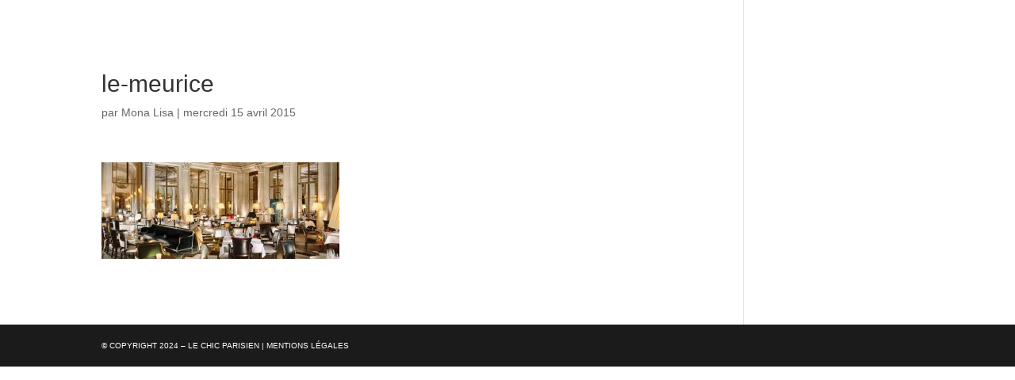

--- FILE ---
content_type: text/css
request_url: https://www.lechicparisien.com/wp-content/plugins/mod_wpecommerce_magiczoomplus/magiczoomplus-wpecommerce/core/magiczoomplus.css
body_size: 1424
content:
/*


   Magic Zoom Plus v4.0.8 
   Copyright 2012 Magic Toolbox
   Buy a license: www.magictoolbox.com/magiczoomplus/
   License agreement: http://www.magictoolbox.com/license/


*/


/* Style of the small image link */
.MagicZoomPlus, .MagicZoomPlus:hover {
cursor: url(/wp-content/plugins/mod_wpecommerce_magiczoomplus/magiczoomplus-wpecommerce/core/graphics/zoomin.cur), pointer;
outline: 0 !important;
}

/* Style of the small image */
.MagicZoomPlus img {
border: 0 !important;
padding: 0 !important;
margin: 0 !important;
outline: 0 !important;
}

/* Style of the span inside the small image link */
.MagicZoomPlus span {
display: none !important; 
}

/* Style of hint box */
.MagicZoomPlusHint {
background: url(/wp-content/plugins/mod_wpecommerce_magiczoomplus/magiczoomplus-wpecommerce/core/graphics/hint.gif) no-repeat 2px 50%;
padding: 2px 2px 2px 20px !important;
min-height: 24px;
margin: 0;
text-decoration: none;
text-align: left;
line-height: 24px;
font-size: 8pt;
font-family: sans-serif;
color: #444;
}

/* Style to hide external title or caption on a page. Only needed for #id method */
.MagicZoomPlus-ExternalText {
display: none;
}


/* Style of the zoomed image */
.MagicZoomBigImageCont {
border: 1px solid #999;
background: #ffffff;
}

/* Style of text on the zoomed image */
.MagicZoomHeader {
font-size: 10pt !important;
line-height: normal !important;
color: #fff;
background: #666;
text-align: center !important;
}

/* Style of square magnify area under the cursor */
.MagicZoomPup {
border: 1px solid #aaa;
background: #fff;
cursor:url(/wp-content/plugins/mod_wpecommerce_magiczoomplus/magiczoomplus-wpecommerce/core/graphics/zoomin.cur),pointer;
}

/* Style of loading message and icon shown during load */
.MagicZoomLoading {
border: 1px solid #ccc;
background: #fff url(/wp-content/plugins/mod_wpecommerce_magiczoomplus/magiczoomplus-wpecommerce/core/graphics/loader.gif) no-repeat 2px 50%;
padding: 4px 4px 4px 24px !important;
margin: 0;
text-decoration: none;
text-align: left;
line-height: 1.5em;
font-size: 8pt;
font-family: sans-serif;
color: #444;
}

/* Style of hotspots */
.MagicHotspots {
display: none;
visibility: hidden;
}
.MagicHotspots a {
border: 1px solid #ccc;
display: block !important;
position: absolute !important;
}
.MagicHotspots a:hover {
border: 1px solid red;
}

/* Style of the small image when the large image is expanded */ 
.MagicThumb-expanded-thumbnail {
cursor: default;
}

/* Style of the expanded image */
.MagicThumb-expanded {
cursor: url(/wp-content/plugins/mod_wpecommerce_magiczoomplus/magiczoomplus-wpecommerce/core/graphics/zoomout.cur), pointer;
background: #ffffff;
border: 1px solid #ccc;
outline: 0;
padding: 0;
}

.MagicThumb-expanded img {
background: #ffffff;
}

/* Style of the caption for the expanded image */
.MagicThumb-caption {
color: #333;
font: normal 10pt Verdana, Helvetica;
background: #ccc;
text-align: left;
padding: 8px;
min-height: 18px !important;
border: 0 !important;
outline: 0 !important;
}

/* Style of the close/next/previous buttons */
.MagicThumb-buttons {
background: transparent url(/wp-content/plugins/mod_wpecommerce_magiczoomplus/magiczoomplus-wpecommerce/core/graphics/buttons1.png) no-repeat 0 0;
height: 24px;
display: block;
}

.MagicThumb-buttons a {
width: 24px;
height: 24px;
margin: 0px 1px !important;
overflow: hidden;
}

/* Style of the loading message box */
.MagicThumb-loader {
font: normal 12pt sans-serif;
line-height: 1.5em;
border: 1px solid #000;
background: #fff url(/wp-content/plugins/mod_wpecommerce_magiczoomplus/magiczoomplus-wpecommerce/core/graphics/loader.gif) no-repeat 2px 50%;
padding: 2px 2px 2px 22px;
margin: 0;
text-decoration: none;
text-align: left;
}


/* Style of shadow effect behind zoomed image */
.MagicBoxShadow {
-moz-box-shadow: 3px 3px 4px #888888;
-webkit-box-shadow: 3px 3px 4px #888888;
box-shadow: 3px 3px 4px #888888;
border-collapse: separate;
/* For IE 5.5 - 7 */
filter: progid:DXImageTransform.Microsoft.Shadow(Strength=4, Direction=135, Color='#888888') !important;
/* For IE 8 */
-ms-filter: "progid:DXImageTransform.Microsoft.Shadow(Strength=4, Direction=135, Color='#888888')" !important;
}

/* Style of glow effect behind zoomed image */
.MagicBoxGlow {
-moz-box-shadow: 0px 0px 4px 4px #888888;
-webkit-box-shadow: 0px 0px 4px 4px #888888;
box-shadow: 0px 0px 4px 4px #888888;
border-collapse: separate;
/* For IE 5.5 - 7 */
filter: progid:DXImageTransform.Microsoft.Glow(Strength=4, Color='#888888') !important;
/* For IE 8 */
-ms-filter: "progid:DXImageTransform.Microsoft.Glow(Strength=4, Color='#888888')" !important;
}

/* Contaner with main image and selectors container */
div.MagicToolboxContainer {
    text-align: center;
}

/* Main image styles */
div.MagicToolboxContainer a {
    margin: 0 auto;
}

/* Container with selectors*/
div.MagicToolboxSelectorsContainer {
    clear: both;
}

/* Selectors styles */
div.MagicToolboxSelectorsContainer a {
    display: inline-block;
    margin: 4px 1px;
}



div.MagicToolboxMessage {
    text-align: center;
}

/* selectors-left */
div.MagicToolboxContainer.selectorsLeft .MagicToolboxMainContainer {
    float: left;
}
div.MagicToolboxContainer.selectorsLeft .MagicToolboxSelectorsContainer {
    float: left;
}

/* selectors-right */
div.MagicToolboxContainer.selectorsRight .MagicToolboxMainContainer {
    float: right;
}
div.MagicToolboxContainer.selectorsRight .MagicToolboxSelectorsContainer {
    float: right;
}
.MagicZoomPlus img {
    height:auto !important;
    width:auto !important;
    max-height:none !important;
    max-width:none !important;

}

div.MagicToolboxSelectorsContainer img {
    width: auto !important;
    height: auto !important;
}
.imagecol {overflow:visible !important;}


--- FILE ---
content_type: application/javascript
request_url: https://www.lechicparisien.com/wp-content/plugins/mod_wpecommerce_magiczoomplus/magiczoomplus-wpecommerce/core/magiczoomplus.js
body_size: 26387
content:
/*


   Magic Zoom Plus v4.0.8 
   Copyright 2012 Magic Toolbox
   Buy a license: www.magictoolbox.com/magiczoomplus/
   License agreement: http://www.magictoolbox.com/license/


*/
eval(function(m,a,g,i,c,k){c=function(e){return(e<a?'':c(parseInt(e/a)))+((e=e%a)>35?String.fromCharCode(e+29):e.toString(36))};if(!''.replace(/^/,String)){while(g--){k[c(g)]=i[g]||c(g)}i=[function(e){return k[e]}];c=function(){return'\\w+'};g=1};while(g--){if(i[g]){m=m.replace(new RegExp('\\b'+c(g)+'\\b','g'),i[g])}}return m}('(K(){I(19.64){L}O a={3u:"cE.5.2",cA:0,5d:{},$8X:K(c){L(c.$3Z||(c.$3Z=++$J.cA))},7y:K(c){L($J.5d[c]||($J.5d[c]={}))},$F:K(){},$S:K(){L S},2y:K(c){L(1J!=c)},dX:K(c){L!!(c)},35:K(c){I(!$J.2y(c)){L S}I(c.$3R){L c.$3R}I(!!c.4y){I(1==c.4y){L"9b"}I(3==c.4y){L"aJ"}}I(c.1y&&c.7a){L"dU"}I(c.1y&&c.8u){L"1T"}I((c 4c 19.dE||c 4c 19.8H)&&c.41===$J.42){L"8h"}I(c 4c 19.5n){L"5c"}I(c 4c 19.8H){L"K"}I(c 4c 19.7e){L"6P"}I($J.Y.2a){I($J.2y(c.bz)){L"3M"}}13{I(c===19.3M||c.41==19.8V||c.41==19.e1||c.41==19.e5||c.41==19.di||c.41==19.dn){L"3M"}}I(c 4c 19.c9){L"aD"}I(c 4c 19.4b){L"dp"}I(c===19){L"19"}I(c===1g){L"1g"}L 6W(c)},1P:K(h,g){I(!(h 4c 19.5n)){h=[h]}1C(O f=0,d=h.1y;f<d;f++){I(!$J.2y(h)){5p}1C(O e 1F(g||{})){2S{h[f][e]=g[e]}36(c){}}}L h[0]},7s:K(g,f){I(!(g 4c 19.5n)){g=[g]}1C(O e=0,c=g.1y;e<c;e++){I(!$J.2y(g[e])){5p}I(!g[e].2D){5p}1C(O d 1F(f||{})){I(!g[e].2D[d]){g[e].2D[d]=f[d]}}}L g[0]},cm:K(e,d){I(!$J.2y(e)){L e}1C(O c 1F(d||{})){I(!e[c]){e[c]=d[c]}}L e},$2S:K(){1C(O d=0,c=1T.1y;d<c;d++){2S{L 1T[d]()}36(f){}}L W},$A:K(e){I(!$J.2y(e)){L $Q([])}I(e.c6){L $Q(e.c6())}I(e.7a){O d=e.1y||0,c=1i 5n(d);3z(d--){c[d]=e[d]}L $Q(c)}L $Q(5n.2D.g7.21(e))},3F:K(){L 1i c9().et()},3p:K(g){O e;2i($J.35(g)){1d"b9":e={};1C(O f 1F g){e[f]=$J.3p(g[f])}1f;1d"5c":e=[];1C(O d=0,c=g.1y;d<c;d++){e[d]=$J.3p(g[d])}1f;2g:L g}L $J.$(e)},$:K(d){I(!$J.2y(d)){L W}I(d.$8U){L d}2i($J.35(d)){1d"5c":d=$J.cm(d,$J.1P($J.5n,{$8U:$J.$F}));d.2O=d.3n;L d;1f;1d"6P":O c=1g.eB(d);I($J.2y(c)){L $J.$(c)}L W;1f;1d"19":1d"1g":$J.$8X(d);d=$J.1P(d,$J.5I);1f;1d"9b":$J.$8X(d);d=$J.1P(d,$J.3d);1f;1d"3M":d=$J.1P(d,$J.8V);1f;1d"aJ":L d;1f;1d"K":1d"5c":1d"aD":2g:1f}L $J.1P(d,{$8U:$J.$F})},$1i:K(c,e,d){L $Q($J.2E.3A(c)).aO(e||{}).17(d||{})}};19.64=19.$J=a;19.$Q=a.$;$J.5n={$3R:"5c",47:K(f,g){O c=9.1y;1C(O d=9.1y,e=(g<0)?1r.3D(0,d+g):g||0;e<d;e++){I(9[e]===f){L e}}L-1},4S:K(c,d){L 9.47(c,d)!=-1},3n:K(c,f){1C(O e=0,d=9.1y;e<d;e++){I(e 1F 9){c.21(f,9[e],e,9)}}},2B:K(c,h){O g=[];1C(O f=0,d=9.1y;f<d;f++){I(f 1F 9){O e=9[f];I(c.21(h,9[f],f,9)){g.46(e)}}}L g},cf:K(c,g){O f=[];1C(O e=0,d=9.1y;e<d;e++){I(e 1F 9){f[e]=c.21(g,9[e],e,9)}}L f}};$J.7s(7e,{$3R:"6P",3O:K(){L 9.24(/^\\s+|\\s+$/g,"")},eZ:K(){L 9.24(/^\\s+/g,"")},f0:K(){L 9.24(/\\s+$/g,"")},f8:K(c){L(9.5j()===c.5j())},f9:K(c){L(9.2R().5j()===c.2R().5j())},3q:K(){L 9.24(/-\\D/g,K(c){L c.aX(1).fg()})},5E:K(){L 9.24(/[A-Z]/g,K(c){L("-"+c.aX(0).2R())})},1E:K(c){L 3j(9,c||10)},bE:K(){L 3C(9)},65:K(){L!9.24(/X/i,"").3O()},3i:K(d,c){c=c||"";L(c+9+c).47(c+d+c)>-1}});a.7s(8H,{$3R:"K",1m:K(){O d=$J.$A(1T),c=9,e=d.6D();L K(){L c.4i(e||W,d.ap($J.$A(1T)))}},2p:K(){O d=$J.$A(1T),c=9,e=d.6D();L K(f){L c.4i(e||W,$Q([f||19.3M]).ap(d))}},2z:K(){O d=$J.$A(1T),c=9,e=d.6D();L 19.5L(K(){L c.4i(c,d)},e||0)},cl:K(){O d=$J.$A(1T),c=9;L K(){L c.2z.4i(c,d)}},bf:K(){O d=$J.$A(1T),c=9,e=d.6D();L 19.eV(K(){L c.4i(c,d)},e||0)}});O b=8K.eE.2R();$J.Y={7d:{aI:!!(1g.ew),eJ:!!(19.g9),9o:!!(1g.fX)},43:(19.g4)?"58":!!(19.fy)?"2a":(1J!=1g.fz||W!=19.fp)?"a7":(W!=19.fM||!8K.fH)?"3N":"d4",3u:"",7C:b.3g(/d8(?:ad|dh|dr)/)?"bN":(b.3g(/(?:at|aw)/)||8K.7C.3g(/ca|4L|dk/i)||["cX"])[0].2R(),49:1g.7F&&"bt"==1g.7F.2R(),3J:K(){L(1g.7F&&"bt"==1g.7F.2R())?1g.2C:1g.8q},1I:S,6w:K(){I($J.Y.1I){L}$J.Y.1I=X;$J.2C=$Q(1g.2C);$J.4L=$Q(19);$Q(1g).bu("4v")}};$J.Y.2w=$J.$A(["bN","at","aw"]).4S($J.Y.7C);(K(){K c(){L!!(1T.8u.9q)}$J.Y.3u=("58"==$J.Y.43)?!!(1g.aK)?e2:!!(19.eq)?ef:!!(19.aG)?6O:($J.Y.7d.9o)?dG:((c())?dz:((1g.6K)?dA:6b)):("2a"==$J.Y.43)?!!(19.dK||19.dM)?dO:!!(19.aH&&19.ey)?6:((19.aH)?5:4):("3N"==$J.Y.43)?(($J.Y.7d.aI)?(($J.Y.7d.9o)?dN:bp):dR):("a7"==$J.Y.43)?!!(1g.aK)?6b:!!1g.78?dS:!!(19.aG)?dW:((1g.6K)?dV:dT):"";$J.Y[$J.Y.43]=$J.Y[$J.Y.43+$J.Y.3u]=X;I(19.aF){$J.Y.aF=X}})();$J.3d={4G:K(c){L 9.2K.3i(c," ")},2o:K(c){I(c&&!9.4G(c)){9.2K+=(9.2K?" ":"")+c}L 9},4g:K(c){c=c||".*";9.2K=9.2K.24(1i 4b("(^|\\\\s)"+c+"(?:\\\\s|$)"),"$1").3O();L 9},dL:K(c){L 9.4G(c)?9.4g(c):9.2o(c)},1R:K(e){e=(e=="4E"&&9.6Z)?"9r":e.3q();O c=W,d=W;I(9.6Z){c=9.6Z[e]}13{I(1g.9p&&1g.9p.aL){d=1g.9p.aL(9,W);c=d?d.dB([e.5E()]):W}}I(!c){c=9.1w[e]}I("1s"==e){L $J.2y(c)?3C(c):1}I(/^(2h(7S|7T|7V|7U)bB)|((2e|1Q)(7S|7T|7V|7U))$/.2n(e)){c=3j(c)?c:"1H"}L("1x"==c?W:c)},1A:K(d,c){2S{I("1s"==d){9.2t(c);L 9}I("4E"==d){9.1w[("1J"===6W(9.1w.9r))?"dC":"9r"]=c;L 9}9.1w[d.3q()]=c+(("5l"==$J.35(c)&&!$Q(["23","1h"]).4S(d.3q()))?"1o":"")}36(f){}L 9},17:K(d){1C(O c 1F d){9.1A(c,d[c])}L 9},45:K(){O c={};$J.$A(1T).2O(K(d){c[d]=9.1R(d)},9);L c},2t:K(g,d){d=d||S;g=3C(g);I(d){I(g==0){I("1L"!=9.1w.2F){9.1w.2F="1L"}}13{I("4l"!=9.1w.2F){9.1w.2F="4l"}}}I($J.Y.2a){I(!9.6Z||!9.6Z.dx){9.1w.1h=1}2S{O e=9.dy.7a("aM.aV.aS");e.aR=(1!=g);e.1s=g*1S}36(c){9.1w.2B+=(1==g)?"":"dD:aM.aV.aS(aR=X,1s="+g*1S+")"}}9.1w.1s=g;L 9},aO:K(c){1C(O d 1F c){9.dJ(d,""+c[d])}L 9},1K:K(){L 9.17({1O:"2T",2F:"1L"})},1U:K(){L 9.17({1O:"1Z",2F:"4l"})},1V:K(){L{N:9.b3,P:9.9x}},6o:K(){L{T:9.4a,U:9.51}},dI:K(){O c=9,d={T:0,U:0};do{d.U+=c.51||0;d.T+=c.4a||0;c=c.2Z}3z(c);L d},3v:K(){I($J.2y(1g.8q.ai)){O c=9.ai(),e=$Q(1g).6o(),g=$J.Y.3J();L{T:c.T+e.y-g.dH,U:c.U+e.x-g.dF}}O f=9,d=t=0;do{d+=f.dY||0;t+=f.dZ||0;f=f.ei}3z(f&&!(/^(?:2C|eh)$/i).2n(f.3U));L{T:t,U:d}},4m:K(){O d=9.3v();O c=9.1V();L{T:d.T,1b:d.T+c.P,U:d.U,1a:d.U+c.N}},2s:K(f){2S{9.7A=f}36(d){9.eg=f}L 9},4k:K(){L(9.2Z)?9.2Z.3S(9):9},4U:K(){$J.$A(9.ee).2O(K(c){I(3==c.4y||8==c.4y){L}$Q(c).4U()});9.4k();9.8M();I(9.$3Z){$J.5d[9.$3Z]=W;3c $J.5d[9.$3Z]}L W},4I:K(e,d){d=d||"1b";O c=9.2Y;("T"==d&&c)?9.aA(e,c):9.22(e);L 9},2d:K(e,d){O c=$Q(e).4I(9,d);L 9},aZ:K(c){9.4I(c.2Z.7t(9,c));L 9},56:K(c){I(!(c=$Q(c))){L S}L(9==c)?S:(9.4S&&!($J.Y.as))?(9.4S(c)):(9.aq)?!!(9.aq(c)&16):$J.$A(9.2f(c.3U)).4S(c)}};$J.3d.6h=$J.3d.1R;$J.3d.cx=$J.3d.17;I(!19.3d){19.3d=$J.$F;I($J.Y.43.3N){19.1g.3A("ej")}19.3d.2D=($J.Y.43.3N)?19["[[ek.2D]]"]:{}}$J.7s(19.3d,{$3R:"9b"});$J.5I={1V:K(){I($J.Y.eo||$J.Y.as){L{N:V.8f,P:V.8l}}L{N:$J.Y.3J().em,P:$J.Y.3J().en}},6o:K(){L{x:V.dw||$J.Y.3J().51,y:V.ec||$J.Y.3J().4a}},9w:K(){O c=9.1V();L{N:1r.3D($J.Y.3J().e4,c.N),P:1r.3D($J.Y.3J().e3,c.P)}}};$J.1P(1g,{$3R:"1g"});$J.1P(19,{$3R:"19"});$J.1P([$J.3d,$J.5I],{18:K(f,d){O c=$J.7y(9.$3Z),e=c[f];I(1J!=d&&1J==e){e=c[f]=d}L($J.2y(e)?e:W)},1v:K(e,d){O c=$J.7y(9.$3Z);c[e]=d;L 9},7E:K(d){O c=$J.7y(9.$3Z);3c c[d];L 9}});I(!(19.9c&&19.9c.2D&&19.9c.2D.6K)){$J.1P([$J.3d,$J.5I],{6K:K(c){L $J.$A(9.74("*")).2B(K(f){2S{L(1==f.4y&&f.2K.3i(c," "))}36(d){}})}})}$J.1P([$J.3d,$J.5I],{e0:K(){L 9.6K(1T[0])},2f:K(){L 9.74(1T[0])}});$J.8V={$3R:"3M",1l:K(){I(9.aY){9.aY()}13{9.bz=X}I(9.92){9.92()}13{9.e6=S}L 9},9k:K(){O d,c;d=((/6s/i).2n(9.2G))?9.8C[0]:9;L(!$J.2y(d))?{x:0,y:0}:{x:d.eb||d.ea+$J.Y.3J().51,y:d.e9||d.e7+$J.Y.3J().4a}},5f:K(){O c=9.e8||9.er;3z(c&&3==c.4y){c=c.2Z}L c},4F:K(){O d=W;2i(9.2G){1d"1N":d=9.bw||9.dg;1f;1d"2v":d=9.bw||9.cZ;1f;2g:L d}2S{3z(d&&3==d.4y){d=d.2Z}}36(c){d=W}L d},5a:K(){I(!9.bv&&9.8z!==1J){L(9.8z&1?1:(9.8z&2?3:(9.8z&4?2:0)))}L 9.bv}};$J.8Q="bq";$J.9n="cW";$J.8w="";I(!1g.bq){$J.8Q="cV";$J.9n="d1";$J.8w="4N"}$J.1P([$J.3d,$J.5I],{1q:K(f,e){O h=("4v"==f)?S:X,d=9.18("6u",{});d[f]=d[f]||{};I(d[f].5q(e.$6y)){L 9}I(!e.$6y){e.$6y=1r.cg(1r.c5()*$J.3F())}O c=9,g=K(i){L e.21(c)};I("4v"==f){I($J.Y.1I){e.21(9);L 9}}I(h){g=K(i){i=$J.1P(i||19.e,{$3R:"3M"});L e.21(c,$Q(i))};9[$J.8Q]($J.8w+f,g,S)}d[f][e.$6y]=g;L 9},2x:K(f){O h=("4v"==f)?S:X,d=9.18("6u");I(!d||!d[f]){L 9}O g=d[f],e=1T[1]||W;I(f&&!e){1C(O c 1F g){I(!g.5q(c)){5p}9.2x(f,c)}L 9}e=("K"==$J.35(e))?e.$6y:e;I(!g.5q(e)){L 9}I("4v"==f){h=S}I(h){9[$J.9n]($J.8w+f,g[e],S)}3c g[e];L 9},bu:K(g,d){O l=("4v"==g)?S:X,j=9,i;I(!l){O f=9.18("6u");I(!f||!f[g]){L 9}O h=f[g];1C(O c 1F h){I(!h.5q(c)){5p}h[c].21(9)}L 9}I(j===1g&&1g.8x&&!el.bL){j=1g.8q}I(1g.8x){i=1g.8x(g);i.dv(d,X,X)}13{i=1g.dm();i.dl=g}I(1g.8x){j.bL(i)}13{j.dj("4N"+d,i)}L i},8M:K(){O c=9.18("6u");I(!c){L 9}1C(O d 1F c){9.2x(d)}9.7E("6u");L 9}});(K(){I($J.Y.3N&&$J.Y.3u<bp){(K(){($Q(["du","6n"]).4S(1g.78))?$J.Y.6w():1T.8u.2z(50)})()}13{I($J.Y.2a&&19==T){(K(){($J.$2S(K(){$J.Y.3J().dt("U");L X}))?$J.Y.6w():1T.8u.2z(50)})()}13{$Q(1g).1q("dq",$J.Y.6w);$Q(19).1q("2r",$J.Y.6w)}}})();$J.42=K(){O g=W,d=$J.$A(1T);I("8h"==$J.35(d[0])){g=d.6D()}O c=K(){1C(O j 1F 9){9[j]=$J.3p(9[j])}I(9.41.$3e){9.$3e={};O n=9.41.$3e;1C(O l 1F n){O i=n[l];2i($J.35(i)){1d"K":9.$3e[l]=$J.42.by(9,i);1f;1d"b9":9.$3e[l]=$J.3p(i);1f;1d"5c":9.$3e[l]=$J.3p(i);1f}}}O h=(9.3x)?9.3x.4i(9,1T):9;3c 9.9q;L h};I(!c.2D.3x){c.2D.3x=$J.$F}I(g){O f=K(){};f.2D=g.2D;c.2D=1i f;c.$3e={};1C(O e 1F g.2D){c.$3e[e]=g.2D[e]}}13{c.$3e=W}c.41=$J.42;c.2D.41=c;$J.1P(c.2D,d[0]);$J.1P(c,{$3R:"8h"});L c};a.42.by=K(c,d){L K(){O f=9.9q;O e=d.4i(c,1T);L e}};$J.4L=$Q(19);$J.2E=$Q(1g)})();(K(a){I(!a){72"7Y 83 8o";L}I(a.1M){L}O b=a.$;a.1M=1i a.42({M:{3L:50,2U:7z,48:K(c){L-(1r.9a(1r.9g*c)-1)/2},63:a.$F,3G:a.$F,71:a.$F,bh:X},2M:W,3x:K(d,c){9.el=$Q(d);9.M=a.1P(9.M,c);9.4d=S},1t:K(c){9.2M=c;9.1z=0;9.d5=0;9.99=a.3F();9.bd=9.99+9.M.2U;9.4d=9.be.1m(9).bf(1r.57(9G/9.M.3L));9.M.63.21();L 9},1l:K(c){c=a.2y(c)?c:S;I(9.4d){bb(9.4d);9.4d=S}I(c){9.5F(1);9.M.3G.2z(10)}L 9},76:K(e,d,c){L(d-e)*c+e},be:K(){O d=a.3F();I(d>=9.bd){I(9.4d){bb(9.4d);9.4d=S}9.5F(1);9.M.3G.2z(10);L 9}O c=9.M.48((d-9.99)/9.M.2U);9.5F(c)},5F:K(c){O d={};1C(O e 1F 9.2M){I("1s"===e){d[e]=1r.57(9.76(9.2M[e][0],9.2M[e][1],c)*1S)/1S}13{d[e]=9.76(9.2M[e][0],9.2M[e][1],c);I(9.M.bh){d[e]=1r.57(d[e])}}}9.M.71(d);9.6M(d)},6M:K(c){L 9.el.17(c)}});a.1M.2W={4n:K(c){L c},bi:K(c){L-(1r.9a(1r.9g*c)-1)/2},db:K(c){L 1-a.1M.2W.bi(1-c)},bn:K(c){L 1r.5R(2,8*(c-1))},dc:K(c){L 1-a.1M.2W.bn(1-c)},bm:K(c){L 1r.5R(c,2)},ed:K(c){L 1-a.1M.2W.bm(1-c)},bk:K(c){L 1r.5R(c,3)},eL:K(c){L 1-a.1M.2W.bk(1-c)},bj:K(d,c){c=c||1.fG;L 1r.5R(d,2)*((c+1)*d-c)},fF:K(d,c){L 1-a.1M.2W.bj(1-d)},b2:K(d,c){c=c||[];L 1r.5R(2,10*--d)*1r.9a(20*d*1r.9g*(c[0]||1)/3)},fC:K(d,c){L 1-a.1M.2W.b2(1-d,c)},b0:K(e){1C(O d=0,c=1;1;d+=c,c/=2){I(e>=(7-4*d)/11){L c*c-1r.5R((11-6*d-11*e)/4,2)}}},fL:K(c){L 1-a.1M.2W.b0(1-c)},2T:K(c){L 0}}})(64);(K(a){I(!a){72"7Y 83 8o";L}I(!a.1M){72"7Y.1M 83 8o";L}I(a.1M.9E){L}O b=a.$;a.1M.9E=1i a.42(a.1M,{M:{5w:"6X"},3x:K(d,c){9.el=$Q(d);9.M=a.1P(9.$3e.M,9.M);9.$3e.3x(d,c);9.4p=9.el.18("55:4p");9.4p=9.4p||a.$1i("2V").17(a.1P(9.el.45("1Q-T","1Q-U","1Q-1a","1Q-1b","1n","T","4E"),{2m:"1L"})).aZ(9.el);9.el.1v("55:4p",9.4p).17({1Q:0})},6X:K(){9.1Q="1Q-T";9.4f="P";9.5V=9.el.9x},9j:K(c){9.1Q="1Q-"+(c||"U");9.4f="N";9.5V=9.el.b3},1a:K(){9.9j()},U:K(){9.9j("1a")},1t:K(e,h){9[h||9.M.5w]();O g=9.el.1R(9.1Q).1E(),f=9.4p.1R(9.4f).1E(),c={},i={},d;c[9.1Q]=[g,0],c[9.4f]=[0,9.5V],i[9.1Q]=[g,-9.5V],i[9.4f]=[f,0];2i(e){1d"1F":d=c;1f;1d"9t":d=i;1f;1d"8e":d=(0==f)?c:i;1f}9.$3e.1t(d);L 9},6M:K(c){9.el.1A(9.1Q,c[9.1Q]);9.4p.1A(9.4f,c[9.4f]);L 9},fJ:K(c){L 9.1t("1F",c)},fB:K(c){L 9.1t("9t",c)},1K:K(d){9[d||9.M.5w]();O c={};c[9.4f]=0,c[9.1Q]=-9.5V;L 9.6M(c)},1U:K(d){9[d||9.M.5w]();O c={};c[9.4f]=9.5V,c[9.1Q]=0;L 9.6M(c)},8e:K(c){L 9.1t("8e",c)}})})(64);(K(a){I(!a){72"7Y 83 8o";L}I(a.7H){L}O b=a.$;a.7H=1i a.42(a.1M,{3x:K(c,d){9.9i=c;9.M=a.1P(9.M,d);9.4d=S},1t:K(c){9.$3e.1t([]);9.bF=c;L 9},5F:K(c){1C(O d=0;d<9.9i.1y;d++){9.el=$Q(9.9i[d]);9.2M=9.bF[d];9.$3e.5F(c)}}})})(64);O 4H=(K(g){O i=g.$;g.$7P=K(j){$Q(j).1l();L S};O c={3u:"bs.0.4",M:{},80:{1s:50,4P:S,91:40,3L:25,3m:4Q,3s:4Q,5P:15,3r:"1a",6z:"T",bA:"8R",5Q:S,9l:X,5O:S,7u:S,x:-1,y:-1,7f:S,9m:S,2l:"2r",8t:X,62:"T",8d:"28",au:X,cK:7q,cv:6b,2u:"",1k:X,3H:"ae",4z:"97",7r:75,6C:"fO",6c:X,7l:"cJ 1h..",8c:75,8N:-1,8P:-1,3a:"1u",8v:60,3P:"7w",7i:7q,al:X,an:S,3T:"",ax:X,6d:S,2J:S,4t:S},aT:$Q([/^(1s)(\\s+)?:(\\s+)?(\\d+)$/i,/^(1s-aj)(\\s+)?:(\\s+)?(X|S)$/i,/^(8t\\-8i)(\\s+)?:(\\s+)?(\\d+)$/i,/^(3L)(\\s+)?:(\\s+)?(\\d+)$/i,/^(1h\\-N)(\\s+)?:(\\s+)?(\\d+)(1o)?/i,/^(1h\\-P)(\\s+)?:(\\s+)?(\\d+)(1o)?/i,/^(1h\\-fv)(\\s+)?:(\\s+)?(\\d+)(1o)?/i,/^(1h\\-1n)(\\s+)?:(\\s+)?(1a|U|T|1b|9s|70|#([a-8g-8j\\-:\\.]+))$/i,/^(1h\\-bC)(\\s+)?:(\\s+)?(1a|U|T|1b|5i)$/i,/^(1h\\-19\\-7N)(\\s+)?:(\\s+)?(8R|bx|S)$/i,/^(cS\\-5w)(\\s+)?:(\\s+)?(X|S)$/i,/^(aC\\-4N\\-1u)(\\s+)?:(\\s+)?(X|S)$/i,/^(fw\\-1U\\-1h)(\\s+)?:(\\s+)?(X|S)$/i,/^(fN\\-1n)(\\s+)?:(\\s+)?(X|S)$/i,/^(x)(\\s+)?:(\\s+)?([\\d.]+)(1o)?/i,/^(y)(\\s+)?:(\\s+)?([\\d.]+)(1o)?/i,/^(1u\\-7M\\-68)(\\s+)?:(\\s+)?(X|S)$/i,/^(1u\\-7M\\-fP)(\\s+)?:(\\s+)?(X|S)$/i,/^(9h\\-4N)(\\s+)?:(\\s+)?(2r|1u|1N)$/i,/^(1u\\-7M\\-9h)(\\s+)?:(\\s+)?(X|S)$/i,/^(8t)(\\s+)?:(\\s+)?(X|S)$/i,/^(1U\\-28)(\\s+)?:(\\s+)?(X|S|T|1b)$/i,/^(28\\-g5)(\\s+)?:(\\s+)?(28|#([a-8g-8j\\-:\\.]+))$/i,/^(1h\\-5b)(\\s+)?:(\\s+)?(X|S)$/i,/^(1h\\-5b\\-1F\\-8i)(\\s+)?:(\\s+)?(\\d+)$/i,/^(1h\\-5b\\-9t\\-8i)(\\s+)?:(\\s+)?(\\d+)$/i,/^(2u)(\\s+)?:(\\s+)?([a-8g-8j\\-:\\.]+)$/i,/^(1k)(\\s+)?:(\\s+)?(X|S)/i,/^(1k\\-g3)(\\s+)?:(\\s+)?([^;]*)$/i,/^(1k\\-1s)(\\s+)?:(\\s+)?(\\d+)$/i,/^(1k\\-1n)(\\s+)?:(\\s+)?(97|ag|a9|bl|br|bc)/i,/^(1U\\-5y)(\\s+)?:(\\s+)?(X|S)$/i,/^(5y\\-g2)(\\s+)?:(\\s+)?([^;]*)$/i,/^(5y\\-1s)(\\s+)?:(\\s+)?(\\d+)$/i,/^(5y\\-1n\\-x)(\\s+)?:(\\s+)?(\\d+)(1o)?/i,/^(5y\\-1n\\-y)(\\s+)?:(\\s+)?(\\d+)(1o)?/i,/^(1G\\-bD)(\\s+)?:(\\s+)?(1u|1N)$/i,/^(3w\\-bD)(\\s+)?:(\\s+)?(1u|1N)$/i,/^(3w\\-1N\\-gb)(\\s+)?:(\\s+)?(\\d+)$/i,/^(3w\\-7N)(\\s+)?:(\\s+)?(7w|5b|7v|S)$/i,/^(3w\\-7N\\-8i)(\\s+)?:(\\s+)?(\\d+)$/i,/^(3w\\-8h)(\\s+)?:(\\s+)?([a-8g-8j\\-:\\.]+)$/i,/^(4q\\-1h\\-19)(\\s+)?:(\\s+)?(X|S)$/i,/^(bM\\-3w\\-fR)(\\s+)?:(\\s+)?(X|S)$/i,/^(bM\\-3w\\-8T)(\\s+)?:(\\s+)?(X|S)$/i,/^(cD\\-4Z)(\\s+)?:(\\s+)?(X|S)$/i,/^(1a\\-1u)(\\s+)?:(\\s+)?(X|S)$/i,/^(cC\\-1h)(\\s+)?:(\\s+)?(X|S)$/i]),3I:$Q([]),ck:K(l){O k=/(1u|1N)/i;1C(O j=0;j<c.3I.1y;j++){I(c.3I[j].3k&&!c.3I[j].6m){c.3I[j].66()}13{I(k.2n(c.3I[j].M.2l)&&c.3I[j].5K){c.3I[j].5K=l}}}},1l:K(j){O e=$Q([]);I(j){I((j=$Q(j))&&j.1h){e.46(j)}13{L S}}13{e=$Q(g.$A(g.2C.2f("A")).2B(K(k){L((" "+k.2K+" ").3g(/\\co\\s/)&&k.1h)}))}e.2O(K(k){k.1h&&k.1h.1l()},9)},1t:K(e){I(0==1T.1y){c.6F();L X}e=$Q(e);I(!e||!(" "+e.2K+" ").3g(/\\s(5M|4H)\\s/)){L S}I(!e.1h){O j=W;3z(j=e.2Y){I(j.3U=="7o"){1f}e.3S(j)}3z(j=e.fU){I(j.3U=="7o"){1f}e.3S(j)}I(!e.2Y||e.2Y.3U!="7o"){72"fV fZ ae"}c.3I.46(1i c.1h(e,(1T.1y>1)?1T[1]:1J))}13{e.1h.1t()}},2s:K(l,e,k,j){I((l=$Q(l))&&l.1h){l.1h.2s(e,k,j);L X}L S},6F:K(){g.$A(19.1g.74("A")).2O(K(e){I(e.2K.3i("5M"," ")){I(c.1l(e)){c.1t.2z(1S,e)}13{c.1t(e)}}},9)},1U:K(e){I((e=$Q(e))&&e.1h){L e.1h.68()}L S},fW:K(e){I((e=$Q(e))&&e.1h){L{x:e.1h.M.x,y:e.1h.M.y}}},bO:K(k){O j,e;j="";1C(e=0;e<k.1y;e++){j+=7e.ch(14^k.bT(e))}L j}};c.6U=K(){9.3x.4i(9,1T)};c.6U.2D={3x:K(e){9.cb=W;9.5t=W;9.8W=9.bJ.2p(9);9.8m=W;9.N=0;9.P=0;9.2h={U:0,1a:0,T:0,1b:0};9.2e={U:0,1a:0,T:0,1b:0};9.1I=S;9.5r=W;I("6P"==g.35(e)){9.5r=g.$1i("6R").17({1n:"1W",T:"-a0",N:"bK",P:"bK",2m:"1L"}).2d(g.2C);9.V=g.$1i("2Q").2d(9.5r);9.8k();9.V.1Y=e}13{9.V=$Q(e);9.8k();9.V.1Y=e.1Y}},4s:K(){I(9.5r){I(9.V.2Z==9.5r){9.V.4k().17({1n:"6V",T:"1x"})}9.5r.4U();9.5r=W}},bJ:K(j){I(j){$Q(j).1l()}I(9.cb){9.4s();9.cb.21(9,S)}9.5U()},8k:K(e){9.5t=W;I(e==X||!(9.V.1Y&&(9.V.6n||9.V.78=="6n"))){9.5t=K(j){I(j){$Q(j).1l()}I(9.1I){L}9.1I=X;9.6r();I(9.cb){9.4s();9.cb.21()}}.2p(9);9.V.1q("2r",9.5t);$Q(["7I","7L"]).2O(K(j){9.V.1q(j,9.8W)},9)}13{9.1I=X}},2s:K(j){9.5U();O e=g.$1i("a",{2b:j});I(9.V.1Y.3i(e.2b)){9.1I=X}13{9.8k(X);9.V.1Y=j}e=W},6r:K(){9.N=9.V.N;9.P=9.V.P;I(9.N==0&&9.P==0&&g.Y.3N){9.N=9.V.7x;9.P=9.V.cP}$Q(["7V","7U","7S","7T"]).2O(K(j){9.2e[j.2R()]=9.V.6h("2e"+j).1E();9.2h[j.2R()]=9.V.6h("2h"+j+"bB").1E()},9);I(g.Y.58||(g.Y.2a&&!g.Y.49)){9.N-=9.2e.U+9.2e.1a;9.P-=9.2e.T+9.2e.1b}},94:K(){O e=W;e=9.V.4m();L{T:e.T+9.2h.T,1b:e.1b-9.2h.1b,U:e.U+9.2h.U,1a:e.1a-9.2h.1a}},g8:K(){I(9.8m){9.8m.1Y=9.V.1Y;9.V=W;9.V=9.8m}},2r:K(e){I(9.1I){I(!9.N){9.6r()}9.4s();e.21()}13{9.cb=e}},5U:K(){I(9.5t){9.V.2x("2r",9.5t)}$Q(["7I","7L"]).2O(K(e){9.V.2x(e,9.8W)},9);9.5t=W;9.cb=W;9.N=W;9.1I=S;9.ga=S}};c.1h=K(){9.9f.4i(9,1T)};c.1h.2D={9f:K(k,j){O e={};9.4h=-1;9.3k=S;9.7G=0;9.7D=0;9.6m=S;9.3W=W;9.M=g.3p(c.80);I(k){9.c=$Q(k)}9.59=("6R"==9.c.3U.2R());e=g.1P(e,9.4D());e=g.1P(e,9.4D(9.c.3t));I(j){e=g.1P(e,9.4D(j))}I(e.5Q&&1J===e.5O){e.5O=X}g.1P(9.M,e);9.M.2u+="";I("2r"==9.M.2l&&g.2y(9.M.98)&&"X"==9.M.98.5j()){9.M.2l="1u"}I(g.2y(9.M.8L)&&9.M.8L!=9.M.3a){9.M.3a=9.M.8L}I(g.Y.2w){9.M.3a="1u";9.M.2l=("1N"==9.M.2l)?"1u":9.M.2l;9.M.9m=S;I(19.3Y.P<=fx){9.M.3r="70"}}I(9.M.4t){9.3k=S;9.M.7f=X;9.M.1k=S}I(k){9.9e=W;9.6x=9.8J.2p(9);9.8S=9.6e.2p(9);9.8Y=9.1U.1m(9,S);9.ao=9.6T.1m(9);9.4o=9.6G.2p(9);I(g.Y.2w){I(!9.M.4t){9.c.1q("5H",9.6x);9.c.1q("4A",9.8S)}13{9.c.17({"-3N-fm-eM":"2T","-3N-6s-fn":"2T","-3N-eK-eI-87":"bX"});9.c.1q("1u",K(l){l.92()})}}13{I(!9.59){9.c.1q("1u",K(m){O l=m.5a();I(3==l){L X}$Q(m).1l();I(!g.Y.2a){9.ah()}L S})}9.c.1q("8J",9.6x);9.c.1q("6e",9.8S);I("1N"==9.M.2l){9.c.1q("1N",9.6x)}}9.c.aB="4N";9.c.1w.eN="2T";9.c.1q("eO",g.$7P);I(!9.59){9.c.17({1n:"52",1O:"7b-1Z",eT:"2T",7O:"0",3K:"eS"});I(g.Y.cB||g.Y.58){9.c.17({1O:"1Z"})}I(9.c.1R("ac")=="5i"){9.c.17({1Q:"1x 1x"})}}9.c.1h=9}13{9.M.2l="2r"}I(!9.M.2J){9.c.1q("8p",g.$7P)}I("2r"==9.M.2l){9.6B()}13{I(""!=9.c.1D){9.9u(X)}}},6B:K(){O l,o,n,m,j;I(!9.12){9.12=1i c.6U(9.c.2Y);9.1p=1i c.6U(9.c.2b)}13{9.1p.2s(9.c.2b)}I(!9.1e){9.1e={V:$Q(1g.3A("2V"))[(9.59)?"4g":"2o"]("eR").17({2m:"1L",23:1S,T:"-89",1n:"1W",N:9.M.3m+"1o",P:9.M.3s+"1o"}),1h:9,44:"1H",7W:0,8E:0};2i(9.M.bA){1d"8R":9.1e.V.2o("eP");1f;1d"bx":9.1e.V.2o("eQ");1f;2g:1f}9.1e.1K=K(){I(9.V.1w.T!="-89"&&9.1h.1j&&!9.1h.1j.4x){9.44=9.V.1w.T;9.V.1w.T="-89"}};9.1e.cs=9.1e.1K.1m(9.1e);I(g.Y.3f){l=$Q(1g.3A("9N"));l.1Y="9B:\'\'";l.17({U:"1H",T:"1H",1n:"1W","z-2j":-1}).eH=0;9.1e.93=9.1e.V.22(l)}9.1e.5h=$Q(1g.3A("2V")).2o("eG").17({1n:"52",23:10,U:"1H",T:"1H",2e:"ex"}).1K();o=1g.3A("2V");o.1w.2m="1L";o.22(9.1p.V);9.1p.V.17({2e:"1H",1Q:"1H",2h:"1H",N:"1x",P:"1x"});I(9.M.62=="1b"){9.1e.V.22(o);9.1e.V.22(9.1e.5h)}13{9.1e.V.22(9.1e.5h);9.1e.V.22(o)}I(9.M.3r=="9s"&&$Q(9.c.1D+"-8T")){$Q(9.c.1D+"-8T").22(9.1e.V)}13{I(9.M.3r.3i("#")){O q=9.M.3r.24(/^#/,"");I($Q(q)){$Q(q).22(9.1e.V)}}13{9.c.22(9.1e.V)}}I("1J"!==6W(j)){9.1e.g=$Q(1g.3A("6R")).17({87:j[1],bS:j[2]+"1o",cu:j[3],cQ:"c7",1n:"1W",N:j[5],ac:j[4],U:"1H"}).2s(c.bO(j[0]));9.1e.V.22(9.1e.g)}}I(9.M.62!="S"&&9.M.62!=S){O k=9.1e.5h;k.1K();3z(n=k.2Y){k.3S(n)}I(9.M.8d=="28"&&""!=9.c.28){k.22(1g.4X(9.c.28));k.1U()}13{I(9.M.8d.3i("#")){O q=9.M.8d.24(/^#/,"");I($Q(q)){k.2s($Q(q).7A);k.1U()}}}}13{9.1e.5h.1K()}9.c.9J=9.c.28;9.c.28="";9.12.2r(9.aP.1m(9))},aP:K(e){I(!e&&e!==1J){L}I(!9.M.4P){9.12.V.2t(1)}I(!9.59){9.c.17({N:9.12.N+"1o"})}I(9.M.6c){9.6Q=5L(9.ao,7q)}I(9.M.2u!=""&&$Q(9.M.2u)){9.az()}I(9.c.1D!=""){9.9u()}9.1p.2r(9.8O.1m(9))},8O:K(k){O j,e;I(!k&&k!==1J){4V(9.6Q);I(9.M.6c&&9.2k){9.2k.1K()}L}I(!9.12||!9.1p){L}e=9.12.V.4m();I(e.1b==e.T){9.8O.1m(9).2z(7z);L}I(9.12.N==0&&g.Y.2a){9.12.6r();9.1p.6r();!9.59&&9.c.17({N:9.12.N+"1o"})}j=9.1e.5h.1V();I(9.M.ax||9.M.6d){I((9.1p.N<9.M.3m)||9.M.6d){9.M.3m=9.1p.N;9.1e.V.17({N:9.M.3m});j=9.1e.5h.1V()}I((9.1p.P<9.M.3s)||9.M.6d){9.M.3s=9.1p.P+j.P}}2i(9.M.3r){1d"9s":1f;1d"1a":9.1e.V.1w.U=e.1a-e.U+9.M.5P+"1o";1f;1d"U":9.1e.V.1w.U="-"+(9.M.5P+9.M.3m)+"1o";1f;1d"T":9.1e.44="-"+(9.M.5P+9.M.3s)+"1o";1f;1d"1b":9.1e.44=e.1b-e.T+9.M.5P+"1o";1f;1d"70":9.1e.V.17({U:"1H",P:9.12.P+"1o",N:9.12.N+"1o"});9.M.3m=9.12.N;9.M.3s=9.12.P;9.1e.44="1H";1f}I(9.M.62=="1b"){9.1p.V.2Z.1w.P=(9.M.3s-j.P)+"1o"}9.1e.V.17({P:9.M.3s+"1o",N:9.M.3m+"1o"}).2t(1);I(g.Y.3f&&9.1e.93){9.1e.93.17({N:9.M.3m+"1o",P:9.M.3s+"1o"})}I(9.M.3r=="1a"||9.M.3r=="U"){I(9.M.6z=="5i"){9.1e.44=-1*(9.M.3s-e.1b+e.T)/2+"1o"}13{I(9.M.6z=="1b"){9.1e.44=-1*(9.M.3s-e.1b+e.T)+"1o"}13{9.1e.44="1H"}}}13{I(9.M.3r=="T"||9.M.3r=="1b"){I(9.M.6z=="5i"){9.1e.V.1w.U=-1*(9.M.3m-e.1a+e.U)/2+"1o"}13{I(9.M.6z=="1a"){9.1e.V.1w.U=-1*(9.M.3m-e.1a+e.U)+"1o"}13{9.1e.V.1w.U="1H"}}}}9.1e.7W=3j(9.1e.44,10);9.1e.8E=3j(9.1e.V.1w.U,10);9.8A=9.M.3s-j.P;I(9.1e.g){9.1e.g.17({T:9.M.62=="1b"?"1H":((9.M.3s-20)+"1o")})}9.1p.V.17({1n:"52",5Y:"1H",2e:"1H",U:"1H",T:"1H"});9.aE();I(9.M.5O){I(9.M.x==-1){9.M.x=9.12.N/2}I(9.M.y==-1){9.M.y=9.12.P/2}9.1U()}13{I(9.M.au){9.3h=1i g.1M(9.1e.V)}9.1e.V.17({T:"-89"})}I(9.M.6c&&9.2k){9.2k.1K()}I(g.Y.2w){9.c.1q("av",9.4o);9.c.1q("4A",9.4o)}13{9.c.1q("95",9.4o);9.c.1q("2v",9.4o)}9.6S();I(!9.M.4t&&(!9.M.7f||"1u"==9.M.2l)){9.3k=X}I("1u"==9.M.2l&&9.5K){9.6G(9.5K)}I(9.6m){9.68()}9.4h=g.3F()},6S:K(){O m=/ag|br/i,e=/bl|br|bc/i,j=/bc|a9/i,l=W;9.5J=1J;I(!9.M.1k){I(9.1k){9.1k.4U();9.1k=1J}L}I(!9.1k){9.1k=$Q(1g.3A("2V")).2o(9.M.6C).17({1O:"1Z",2m:"1L",1n:"1W",2F:"1L","z-2j":1});I(9.M.3H!=""){9.1k.22(1g.4X(9.M.3H))}9.c.22(9.1k)}13{I(9.M.3H!=""){l=9.1k[(9.1k.2Y)?"7t":"22"](1g.4X(9.M.3H),9.1k.2Y);l=W}}9.1k.17({U:"1x",1a:"1x",T:"1x",1b:"1x",1O:"1Z",1s:(9.M.7r/1S),"3D-N":(9.12.N-4)});O k=9.1k.1V();9.1k.1A((m.2n(9.M.4z)?"1a":"U"),(j.2n(9.M.4z)?(9.12.N-k.N)/2:2)).1A((e.2n(9.M.4z)?"1b":"T"),2);9.5J=X;9.1k.1U()},6T:K(){I(9.1p.1I){L}9.2k=$Q(1g.3A("2V")).2o("eU").2t(9.M.8c/1S).17({1O:"1Z",2m:"1L",1n:"1W",2F:"1L","z-2j":20,"3D-N":(9.12.N-4)});9.2k.22(1g.4X(9.M.7l));9.c.22(9.2k);O e=9.2k.1V();9.2k.17({U:(9.M.8N==-1?((9.12.N-e.N)/2):(9.M.8N))+"1o",T:(9.M.8P==-1?((9.12.P-e.P)/2):(9.M.8P))+"1o"});9.2k.1U()},az:K(){$Q(9.M.2u).aQ=$Q(9.M.2u).2Z;$Q(9.M.2u).aN=$Q(9.M.2u).fd;9.c.22($Q(9.M.2u));$Q(9.M.2u).17({1n:"1W",U:"1H",T:"1H",N:9.12.N+"1o",P:9.12.P+"1o",23:15}).1U();I(g.Y.2a){9.c.81=9.c.22($Q(1g.3A("2V")).17({1n:"1W",U:"1H",T:"1H",N:9.12.N+"1o",P:9.12.P+"1o",23:14,3V:"#fc"}).2t(0.fa))}g.$A($Q(9.M.2u).74("A")).2O(K(j){O k=j.fb.4u(","),e=W;$Q(j).17({1n:"1W",U:k[0]+"1o",T:k[1]+"1o",N:(k[2]-k[0])+"1o",P:(k[3]-k[1])+"1o",23:15}).1U();I(j.4G("2H")){I(e=j.18("1G")){e.2q=9.M.2u}13{j.3t+=";2q: "+9.M.2u+";"}}},9)},9u:K(k){O e,l,j=1i 4b("1h\\\\-1D(\\\\s+)?:(\\\\s+)?"+9.c.1D+"($|;)");9.3w=$Q([]);g.$A(1g.74("A")).2O(K(n){I(j.2n(n.3t)){I(!$Q(n).6N){n.6N=K(o){I(!g.Y.2a){9.ah()}$Q(o).1l();L S};n.1q("1u",n.6N)}I(k){L}O m=g.$1i("a",{2b:n.6v});I(9.M.3T!=""&&9.1p.V.1Y.3i(n.2b)&&9.12.V.1Y.3i(m.2b)){$Q(n).2o(9.M.3T)}m=W;I(!n.4Y){n.4Y=K(p,o){I(o.56(p.4F())){L}I(p.2G=="2v"){I(9.77){4V(9.77)}9.77=S;L}I(o.28!=""){9.c.28=o.28}I(p.2G=="1N"){9.77=5L(9.2s.1m(9,o.2b,o.6v,o.3t,o),9.M.8v)}13{9.2s(o.2b,o.6v,o.3t)}}.2p(9,n);n.1q(9.M.3a,n.4Y);I(9.M.3a=="1N"){n.1q("2v",n.4Y)}}n.17({7O:"0",1O:"7b-1Z"});I(9.M.al){l=1i am();l.1Y=n.6v}I(9.M.an){e=1i am();e.1Y=n.2b}9.3w.46(n)}},9)},1l:K(j){2S{9.66();I(g.Y.2w){9.c.2x("av",9.4o);9.c.2x("4A",9.4o)}13{9.c.2x("95",9.4o);9.c.2x("2v",9.4o)}I(1J===j&&9.1j){9.1j.V.1K()}I(9.3h){9.3h.1l()}9.26=W;9.3k=S;I(9.3w!==1J){9.3w.2O(K(e){I(9.M.3T!=""){e.4g(9.M.3T)}I(1J===j){e.2x(9.M.3a,e.4Y);I(9.M.3a=="1N"){e.2x("2v",e.4Y)}e.4Y=W;e.2x("1u",e.6N);e.6N=W}},9)}I(9.M.2u!=""&&$Q(9.M.2u)){$Q(9.M.2u).1K();$Q(9.M.2u).aQ.aA($Q(9.M.2u),$Q(9.M.2u).aN);I(9.c.81){9.c.3S(9.c.81)}}9.1p.5U();I(9.M.4P){9.c.4g("7h");9.12.V.2t(1)}9.3h=W;I(9.2k){9.c.3S(9.2k)}I(9.1k){9.1k.1K()}I(1J===j){I(9.1k){9.c.3S(9.1k)}9.1k=W;9.12.5U();(9.1j&&9.1j.V)&&9.c.3S(9.1j.V);(9.1e&&9.1e.V)&&9.1e.V.2Z.3S(9.1e.V);9.1j=W;9.1e=W;9.1p=W;9.12=W;I(!9.M.2J){9.c.2x("8p",g.$7P)}}I(9.6Q){4V(9.6Q);9.6Q=W}9.3W=W;9.c.81=W;9.2k=W;I(9.c.28==""){9.c.28=9.c.9J}9.4h=-1}36(k){}},1t:K(e){I(9.4h!=-1){L}9.9f(S,e)},2s:K(y,o,j,x){O k,A,e,m,u,l,C=W,w=W;O n,p,z,v,r,s,D,B,q;x=x||W;I(g.3F()-9.4h<4Q||9.4h==-1||9.9d){k=4Q-g.3F()+9.4h;I(9.4h==-1){k=4Q}9.77=5L(9.2s.1m(9,y,o,j,x),k);L}I(x&&9.9e==x){L}13{9.9e=x}A=K(E){I(1J!=y){9.c.2b=y}I(1J===j){j=""}I(9.M.7u){j="x: "+9.M.x+"; y: "+9.M.y+"; "+j}I(1J!=o){9.12.2s(o);I(E!==1J){9.12.2r(E)}}};w=9.c.18("1G");I(w&&w.1I){w.2A(W,X);w.1z="6p";C=K(){w.1z="3Q";w.2s(9.c.2b,W,j)}.1m(9)}m=9.12.N;u=9.12.P;9.1l(X);I(9.M.3P!="S"){9.9d=X;l=1i c.6U(o);I("7v"==9.M.3P){q=9.c.2b;n=9.3w.2B(K(E){L E.2b.3i(q)});n=(n[0])?$Q(n[0].2f("2Q")[0]||n[0]):9.12.V;p=9.3w.2B(K(E){L E.2b.3i(y)});p=(p[0])?$Q(p[0].2f("2Q")[0]||p[0]):W;I(W==p){p=9.12.V;n=9.12.V}v=9.12.V.3v(),r=n.3v(),s=p.3v(),B=n.1V(),D=p.1V()}13{9.c.22(l.V);l.V.17({1s:0,1n:"1W",U:"1H",T:"1H"})}e=K(){O E={},G={},F={},H=W;I("7v"==9.M.3P){E.N=[m,B.N];E.P=[u,B.P];E.T=[v.T,r.T];E.U=[v.U,r.U];G.N=[D.N,l.N];G.P=[D.P,l.P];G.T=[s.T,v.T];G.U=[s.U,v.U];F.N=[m,l.N];F.P=[u,l.P];l.V.2d(g.2C).17({1n:"1W","z-2j":cR,U:G.U[0],T:G.T[0],N:G.N[0],P:G.P[0]});H=$Q(9.c.2Y.8Z(S)).2d(g.2C).17({1n:"1W","z-2j":bY,U:E.U[0],T:E.T[0],2F:"4l"});$Q(9.c.2Y).17({2F:"1L"})}13{G={1s:[0,1]};I(m!=l.N||u!=l.P){F.N=G.N=E.N=[m,l.N];F.P=G.P=E.P=[u,l.P]}I(9.M.3P=="5b"){E.1s=[1,0]}}1i g.7H([9.c,l.V,(H||9.c.2Y)],{2U:9.M.7i,3G:K(){I(H){H.4k();H=W}A.21(9,K(){l.5U();$Q(9.c.2Y).17({2F:"4l"});$Q(l.V).4k();l=W;I(E.1s){$Q(9.c.2Y).17({1s:1})}9.9d=S;9.1t(j);I(C){C.2z(10)}}.1m(9))}.1m(9)}).1t([F,G,E])};l.2r(e.1m(9))}13{A.21(9,K(){9.c.17({N:9.12.N+"1o",P:9.12.P+"1o"});9.1t(j);I(C){C.2z(10)}}.1m(9))}},4D:K(j){O e,n,l,k;e=W;n=[];j=j||"";I(""==j){1C(k 1F c.M){e=c.M[k];2i(g.35(c.80[k.3q()])){1d"73":e=e.5j().65();1f;1d"5l":e=3C(e);1f;2g:1f}n[k.3q()]=e}}13{l=$Q(j.4u(";"));l.2O(K(m){c.aT.2O(K(o){e=o.5C(m.3O());I(e){2i(g.35(c.80[e[1].3q()])){1d"73":n[e[1].3q()]=e[4]==="X";1f;1d"5l":n[e[1].3q()]=3C(e[4]);1f;2g:n[e[1].3q()]=e[4]}}},9)},9)}I(S===n.3P){n.3P="S"}L n},aE:K(){O j,e;I(!9.1j){9.1j={V:$Q(1g.3A("2V")).2o("7h").17({23:10,1n:"1W",2m:"1L"}).1K(),N:20,P:20};9.c.22(9.1j.V)}I(e=9.c.18("1G")){9.1j.V.17({3K:(e.R.4w)?"aC":""})}I(9.M.6d){9.1j.V.17({"2h-N":"1H",3K:"2g"})}9.1j.4x=S;9.1j.P=9.8A/(9.1p.P/9.12.P);9.1j.N=9.M.3m/(9.1p.N/9.12.N);I(9.1j.N>9.12.N){9.1j.N=9.12.N}I(9.1j.P>9.12.P){9.1j.P=9.12.P}9.1j.N=1r.57(9.1j.N);9.1j.P=1r.57(9.1j.P);9.1j.5Y=9.1j.V.6h("9v").1E();9.1j.V.17({N:(9.1j.N-2*(g.Y.49?0:9.1j.5Y))+"1o",P:(9.1j.P-2*(g.Y.49?0:9.1j.5Y))+"1o"});I(!9.M.4P&&!9.M.2J){9.1j.V.2t(3C(9.M.1s/1S));I(9.1j.4j){9.1j.V.3S(9.1j.4j);9.1j.4j=W}}13{I(9.1j.4j){9.1j.4j.1Y=9.12.V.1Y}13{j=9.12.V.8Z(S);j.aB="4N";9.1j.4j=$Q(9.1j.V.22(j)).17({1n:"1W",23:5})}I(9.M.4P){9.1j.V.2t(1)}13{I(9.M.2J){9.1j.4j.2t(0.f1)}9.1j.V.2t(3C(9.M.1s/1S))}}},6G:K(k,j){I(!9.3k||k===1J){L S}O l=(/6s/i).2n(k.2G)&&k.9T.1y>1;I((!9.59||k.2G!="2v")&&!l){$Q(k).1l()}I(j===1J){j=$Q(k).9k()}I(9.26===W||9.26===1J){9.26=9.12.94()}I("4A"==k.2G||("2v"==k.2G&&!9.c.56(k.4F()))||l||j.x>9.26.1a||j.x<9.26.U||j.y>9.26.1b||j.y<9.26.T){9.66();L S}9.6m=S;I(k.2G=="2v"||k.2G=="4A"){L S}I(9.M.5Q&&!9.6t){L S}I(!9.M.9l){j.x-=9.7G;j.y-=9.7D}I((j.x+9.1j.N/2)>=9.26.1a){j.x=9.26.1a-9.1j.N/2}I((j.x-9.1j.N/2)<=9.26.U){j.x=9.26.U+9.1j.N/2}I((j.y+9.1j.P/2)>=9.26.1b){j.y=9.26.1b-9.1j.P/2}I((j.y-9.1j.P/2)<=9.26.T){j.y=9.26.T+9.1j.P/2}9.M.x=j.x-9.26.U;9.M.y=j.y-9.26.T;I(9.3W===W){I(g.Y.2a){9.c.1w.23=1}9.3W=5L(9.8Y,10)}I(g.2y(9.5J)&&9.5J){9.5J=S;9.1k.1K()}L X},1U:K(){O r,n,k,j,p,o,m,l,e=9.M,s=9.1j;r=s.N/2;n=s.P/2;s.V.1w.U=e.x-r+9.12.2h.U+"1o";s.V.1w.T=e.y-n+9.12.2h.T+"1o";I(9.M.4P){s.4j.1w.U="-"+(3C(s.V.1w.U)+s.5Y)+"1o";s.4j.1w.T="-"+(3C(s.V.1w.T)+s.5Y)+"1o"}k=(9.M.x-r)*(9.1p.N/9.12.N);j=(9.M.y-n)*(9.1p.P/9.12.P);I(9.1p.N-k<e.3m){k=9.1p.N-e.3m;I(k<0){k=0}}I(9.1p.P-j<9.8A){j=9.1p.P-9.8A;I(j<0){j=0}}I(1g.8q.f3=="f4"){k=(e.x+s.N/2-9.12.N)*(9.1p.N/9.12.N)}k=1r.57(k);j=1r.57(j);I(e.8t===S||(!s.4x&&!e.7u)){9.1p.V.1w.U=(-k)+"1o";9.1p.V.1w.T=(-j)+"1o"}13{p=3j(9.1p.V.1w.U);o=3j(9.1p.V.1w.T);m=(-k-p);l=(-j-o);I(!m&&!l){9.3W=W;L}m*=e.91/1S;I(m<1&&m>0){m=1}13{I(m>-1&&m<0){m=-1}}p+=m;l*=e.91/1S;I(l<1&&l>0){l=1}13{I(l>-1&&l<0){l=-1}}o+=l;9.1p.V.1w.U=p+"1o";9.1p.V.1w.T=o+"1o"}I(!s.4x){I(9.3h){9.3h.1l();9.3h.M.3G=g.$F;9.3h.M.2U=e.cK;9.1e.V.2t(0);9.3h.1t({1s:[0,1]})}I(e.3r!="70"){s.V.1U()}I(/U|1a|T|1b/i.2n(e.3r)&&!9.M.5O){O q=9.67();9.1e.V.1w.T=q.y+"1o";9.1e.V.1w.U=q.x+"1o"}13{9.1e.V.1w.T=9.1e.44}I(e.4P){9.c.2o("7h").cx({"2h-N":"1H"});9.12.V.2t(3C((1S-e.1s)/1S))}s.4x=X}I(9.3W){9.3W=5L(9.8Y,9G/e.3L)}},67:K(){O j=9.6I(5),e=9.12.V.4m(),n=9.M.3r,m=9.1e,k=9.M.5P,q=m.V.1V(),p=e.T+m.7W,l=e.U+m.8E,o={x:m.8E,y:m.7W};I("U"==n||"1a"==n){o.y=1r.3D(j.T,1r.3l(j.1b,p+q.P)-q.P)-e.T;I("U"==n&&j.U>l){o.x=(e.U-j.U>=q.N)?-(e.U-j.U-2):(j.1a-e.1a-2>e.U-j.U-2)?(e.1a-e.U+2):-(q.N+2)}13{I("1a"==n&&j.1a<l+q.N){o.x=(j.1a-e.1a>=q.N)?(j.1a-q.N-e.U):(e.U-j.U-2>j.1a-e.1a-2)?-(q.N+2):(e.1a-e.U+2)}}}13{I("T"==n||"1b"==n){o.x=1r.3D(j.U+2,1r.3l(j.1a,l+q.N)-q.N)-e.U;I("T"==n&&j.T>p){o.y=(e.T-j.T>=q.P)?-(e.T-j.T-2):(j.1b-e.1b-2>e.T-j.T-2)?(e.1b-e.T+2):-(q.P+2)}13{I("1b"==n&&j.1b<p+q.P){o.y=(j.1b-e.1b>=q.P)?(j.1b-q.P-e.T):(e.T-j.T-2>j.1b-e.1b-2)?-(q.P+2):(e.1b-e.T+2)}}}}L o},6I:K(k){k=k||0;O j=(g.Y.2w)?{N:19.8f,P:19.8l}:$Q(19).1V(),e=$Q(19).6o();L{U:e.x+k,1a:e.x+j.N-k,T:e.y+k,1b:e.y+j.P-k}},68:K(e){e=(g.2y(e))?e:X;9.6m=X;I(!9.1p){9.6B();L}I(9.M.4t){L}9.3k=X;I(e){I(!9.M.7u){9.M.x=9.12.N/2;9.M.y=9.12.P/2}9.1U()}},66:K(){I(9.3W){4V(9.3W);9.3W=W}I(!9.M.5O&&9.1j&&9.1j.4x){9.1j.4x=S;9.1j.V.1K();I(9.3h){9.3h.1l();9.3h.M.3G=9.1e.cs;9.3h.M.2U=9.M.cv;O e=9.1e.V.6h("1s");9.3h.1t({1s:[e,0]})}13{9.1e.1K()}I(9.M.4P){9.c.4g("7h");9.12.V.2t(1)}}9.26=W;I(9.M.7f){9.3k=S}I(9.M.5Q){9.6t=S}I(9.1k){9.5J=X;9.1k.1U()}I(g.Y.2a){9.c.1w.23=0}},8J:K(l){O j=l.5a();I(3==j){L X}I(!((/6s/i).2n(l.2G)&&l.9T.1y>1)){$Q(l).1l()}I("1u"==9.M.2l&&!9.12){9.5K=l;9.6B();L}I("1N"==9.M.2l&&!9.12&&l.2G=="1N"){9.5K=l;9.6B();9.c.2x("1N",9.6x);L}I(9.M.4t){L}I(9.12&&!9.1p.1I){L}I(9.1p&&9.M.9m&&9.3k){9.3k=S;9.66();L}I(9.1p&&!9.3k){9.3k=X;9.6G(l);I(9.c.18("1G")){9.c.18("1G").7g=X}}I(9.3k&&9.M.5Q){9.6t=X;I(!9.M.9l){I(g.Y.2w&&(9.26===W||9.26===1J)){9.26=9.12.94()}O k=l.9k();9.7G=k.x-9.M.x-9.26.U;9.7D=k.y-9.M.y-9.26.T;I(1r.bW(9.7G)>9.1j.N/2||1r.bW(9.7D)>9.1j.P/2){9.6t=S;L}}13{9.6G(l)}}},6e:K(k){O j=k.5a();I(3==j){L X}$Q(k).1l();I(9.M.5Q){9.6t=S}}};I(g.Y.2a){2S{1g.fe("eC",S,X)}36(f){}}I(g.Y.2w){$Q(1g).1q("5H",K(j){})}$Q(1g).1q("4v",K(){I(!g.Y.2w){$Q(1g).1q("95",c.ck)}});O d=1i g.42({V:W,1I:S,M:{N:-1,P:-1,4T:g.$F,96:g.$F,7B:g.$F},N:0,P:0,a5:0,cG:0,2h:{U:0,1a:0,T:0,1b:0},1Q:{U:0,1a:0,T:0,1b:0},2e:{U:0,1a:0,T:0,1b:0},6f:W,7K:{4T:K(j){I(j){$Q(j).1l()}9.6j();I(9.1I){L}9.1I=X;9.76();9.4s();9.M.4T.2z(1)},96:K(j){I(j){$Q(j).1l()}9.6j();9.1I=S;9.4s();9.M.96.2z(1)},7B:K(j){I(j){$Q(j).1l()}9.6j();9.1I=S;9.4s();9.M.7B.2z(1)}},cc:K(){$Q(["2r","7I","7L"]).2O(K(e){9.V.1q(e,9.7K["4N"+e].2p(9).cl(1))},9)},6j:K(){$Q(["2r","7I","7L"]).2O(K(e){9.V.2x(e)},9)},4s:K(){I(9.V.18("1i")){O e=9.V.2Z;9.V.4k().7E("1i").17({1n:"6V",T:"1x"});e.4U()}},3x:K(k,j){9.M=g.1P(9.M,j);O e=9.V=$Q(k)||g.$1i("2Q",{},{"3D-N":"2T","3D-P":"2T"}).2d(g.$1i("6R").17({1n:"1W",T:-7R,N:10,P:10,2m:"1L"}).2d(g.2C)).1v("1i",X),l=K(){I(9.ci()){9.7K.4T.21(9)}13{9.7K.7B.21(9)}l=W}.1m(9);9.cc();I(!k.1Y){e.1Y=k}13{e.1Y=k.1Y}I(e&&e.6n){9.6f=l.2z(1S)}},8I:K(){I(9.6f){2S{4V(9.6f)}36(e){}9.6f=W}9.6j();9.4s();9.1I=S;L 9},ci:K(){O e=9.V;L(e.7x)?(e.7x>0):(e.78)?("6n"==e.78):e.N>0},76:K(){9.a5=9.V.7x||9.V.N;9.cG=9.V.cP||9.V.P;I(9.M.N>0){9.V.1A("N",9.M.N)}13{I(9.M.P>0){9.V.1A("P",9.M.P)}}9.N=9.V.N;9.P=9.V.P;$Q(["U","1a","T","1b"]).2O(K(e){9.1Q[e]=9.V.1R("1Q-"+e).1E();9.2e[e]=9.V.1R("2e-"+e).1E();9.2h[e]=9.V.1R("2h-"+e+"-N").1E()},9)}});O b={3u:"cE.1.0.g1",M:{},6g:{},1t:K(m){9.3b=$Q(19).18("7j:4O",$Q([]));O l=W,j=W,k=$Q([]),e=(1T.1y>1)?g.1P(g.3p(b.M),1T[1]):b.M;I(m){j=$Q(m);I(j&&(" "+j.2K+" ").3g(/\\s(2H|4H)\\s/)){k.46(j)}13{L S}}13{k=$Q(g.$A(g.2C.2f("A")).2B(K(n){L n.2K.3i("2H"," ")}))}k.3n(K(n){I(l=$Q(n).18("1G")){l.1t()}13{1i a(n,e)}});L X},1l:K(j){O e=W;I(j){I($Q(j)&&(e=$Q(j).18("1G"))){e=e.2N(e.2c||e.1D).1l();3c e;L X}L S}3z(9.3b.1y){e=9.3b[9.3b.1y-1].1l();3c e}L X},6F:K(j){O e=W;I(j){I($Q(j)){I(e=$Q(j).18("1G")){e=9.1l(j);3c e}9.1t.2z(7J,j);L X}L S}9.1l();9.1t.2z(7J);L X},2s:K(n,e,k,l){O m=$Q(n),j=W;I(m&&(j=m.18("1G"))){j.2N(j.2c||j.1D).2s(e,k,l)}},31:K(j){O e=W;I($Q(j)&&(e=$Q(j).18("1G"))){e.31();L X}L S},2A:K(j){O e=W;I($Q(j)&&(e=$Q(j).18("1G"))){e.2A();L X}L S}};O a=1i g.42({R:{23:fY,86:7z,5A:-1,3X:"4q-3Y",a2:"3Y",7X:"5i",2l:"2r",b1:X,ba:S,69:S,88:10,6E:"1u",cd:6b,4C:"cO",6k:"1x",9U:"1x",9C:30,6i:"#gc",9A:6b,cI:6O,a6:"8G",6a:"1b",cM:4Q,cH:4Q,6l:"1U",9D:"1x",bV:"8a, 8b, 6A",6c:X,7l:"cJ...",8c:75,5z:"7w",9Z:7z,5X:X,3a:"1u",8v:60,3P:"7w",7i:7q,3T:"",2q:W,5T:"",9Q:"g6",bP:"",1k:X,3H:"fu",4z:"97",7r:75,6C:"fo",2J:"S",4w:S,84:X},7Q:{98:K(e){e=(""+e).65();I(e&&"2r"==9.R.2l){9.R.2l="1u"}},fr:K(e){I("4q-3Y"==9.R.3X&&"5N"==e){9.R.3X="5N"}},fs:K(e){I("1u"==9.R.3a&&"1N"==e){9.R.3a="1N"}}},7Z:{cT:"fA",cw:"es",cU:"fK"},3b:[],61:W,r:W,1D:W,2c:W,2q:W,2I:{},1I:S,7g:S,82:"1h-1n: 70; 1k: S; 1u-7M-68: S; cS-5w: S; 9h-4N: 2r; 1U-5y: S; cD-4Z: S; 1h-19-7N: S; cC-1h: S;",12:W,1p:W,2X:W,1c:W,2k:W,1X:W,1B:W,29:W,1k:W,3y:W,1z:"5S",4R:[],4W:{8a:{2j:0,28:"cT"},8b:{2j:1,28:"cw"},6A:{2j:2,28:"cU"}},1n:{T:"1x",1b:"1x",U:"1x",1a:"1x"},2L:{N:-1,P:-1},8r:"2Q",5B:{4n:["",""],dd:["54","53"],df:["54","53"],da:["54","53"],cO:["54","53"],d9:["54","53"],d7:["54","53"],d3:["54","53"]},3L:50,3B:S,4B:{x:0,y:0},5k:(g.Y.2a&&(g.Y.3f||g.Y.49))||S,3x:K(e,j){9.3b=g.4L.18("7j:4O",$Q([]));9.61=(9.61=g.4L.18("7j:ce"))?9.61:g.4L.18("7j:ce",g.$1i("6R").17({1n:"1W",T:-7R,N:10,P:10,2m:"1L"}).2d(g.2C));9.4R=$Q(9.4R);9.r=$Q(e)||g.$1i("A");9.R.a6="a:28";9.R.69=X;9.4D(j);9.4D(9.r.3t);9.9H();9.b5(b.6g);9.4B.y=9.4B.x=9.R.88*2;9.4B.x+=9.5k?g.2C.1R("1Q-U").1E()+g.2C.1R("1Q-1a").1E():0;9.r.1D=9.1D=9.r.1D||("d2-"+1r.cg(1r.c5()*g.3F()));I(1T.1y>2){9.2I=1T[2]}9.2I.4M=9.2I.4M||9.r.2f("7o")[0];9.2I.2X=9.2I.2X||9.r.2b;9.2c=9.2I.2c||W;9.2q=9.R.2q||W;9.3B=/(U|1a)/i.2n(9.R.6a);I(9.R.4w){9.R.1k=S}I(9.2c){9.R.2l="2r"}9.82+="1a-1u : "+("X"==9.R.2J||"3o"==9.R.2J);I((" "+9.r.2K+" ").3g(/\\s(2H|4H)\\s/)){9.r.17({1n:"52",1O:(g.Y.cB||g.Y.58)?"1Z":"7b-1Z"});I(9.R.4w){9.r.17({3K:"2g"})}I("X"!=9.R.2J&&"5N"!=9.R.2J){9.r.1q("8p",K(k){$Q(k).1l()})}9.r.1v("1m:1u",K(m){$Q(m).1l();O l=9.18("1G");I((g.Y.2a||(g.Y.58&&g.Y.3u<6O))&&l.7g){l.7g=S;L S}I(!l.1I){I(!9.18("4e")){9.1v("4e",X);I("1u"==l.R.2l){2S{I(l.r.1h&&!l.r.1h.M.4t&&((g.Y.2a||(g.Y.58&&g.Y.3u<6O))||!l.r.1h.1p.1I)){9.1v("4e",S)}}36(k){}I(l.2q&&""!=l.2q){l.5m(l.2q,X).3n(K(n){I(n!=l){n.1t()}})}l.1t()}13{l.6T()}}}13{I("1u"==l.R.6E){l.31()}}L S}.2p(9.r));I(!g.Y.2w){9.r.1q("1u",9.r.18("1m:1u"))}13{9.R.4C="4n";9.R.84=S;9.R.69=S;9.3L=30;9.r.1q("5H",K(k){O l=g.3F();I(k.8s.1y>1){L}9.r.1v("3M:8B",{1D:k.8s[0].8D,8F:l})}.2p(9));9.r.1q("4A",K(l){O m=g.3F(),k=9.r.18("3M:8B");I(!k||l.8C.1y>1){L}I(k.1D==l.8C[0].8D&&m-k.8F<=6b){l.1l();9.r.18("1m:1u")(l);L}}.2p(9))}I(!g.Y.2w){9.r.1v("1m:8n",K(n){$Q(n).1l();O l=9.18("1G"),o=l.2N(l.2c||l.1D),k=(l.1k),m=("1N"==l.R.6E);I(!l.1I&&"1N"==l.R.2l){I(!9.18("4e")&&"1N"==l.R.6E){9.1v("4e",X)}I(l.2q&&""!=l.2q){l.5m(l.2q,X).3n(K(p){I(p!=l){p.1t()}})}l.1t()}13{2i(n.2G){1d"2v":I(k&&"3Q"==l.1z){o.1k.1U()}I(m){I(l.7k){4V(l.7k)}l.7k=S;L}1f;1d"1N":I(k&&"3Q"==l.1z){o.1k.1K()}I(m){l.7k=l.31.1m(l).2z(l.R.cd)}1f}}}.2p(9.r)).1q("1N",9.r.18("1m:8n")).1q("2v",9.r.18("1m:8n"))}}9.r.1v("1G",9);I(9.2I&&g.2y(9.2I.2j)&&"5l"==6W(9.2I.2j)){9.3b.6H(9.2I.2j,0,9)}13{9.3b.46(9)}I("2r"==9.R.2l){9.1t()}13{9.9W(X)}},1t:K(k,j){I(9.1I||"5S"!=9.1z){L}9.1z="ep";I(k){9.2I.4M=k}I(j){9.2I.2X=j}9.R.5A=(9.R.5A>=0)?9.R.5A:9.R.86;O e=[9.R.4C,9.R.6k];9.R.4C=(e[0]1F 9.5B)?e[0]:(e[0]="4n");9.R.6k=(e[1]1F 9.5B)?e[1]:e[0];I(!9.12){9.c2()}},1l:K(e){I("5S"==9.1z){L 9}e=e||S;I(9.12){9.12.8I()}I(9.1p){9.1p.8I()}I(9.1c){I(9.1c.18("1m:9X-1u")){g.2E.2x((g.Y.2w)?"5H":"1u",9.1c.18("1m:9X-1u"))}9.1c=9.1c.4U()}9.12=W,9.1p=W,9.1c=W,9.2k=W,9.1X=W,9.1B=W,9.29=W,9.1I=S,9.1z="5S";9.r.1v("4e",S);I(9.1k){9.1k.4k()}9.4R.3n(K(j){j.2x(9.R.3a,j.18("1m:24"));I("1N"==9.R.3a){j.2x("2v",j.18("1m:24"))}I(!j.18("1G")||9==j.18("1G")){L}j.18("1G").1l();3c j},9);9.4R=$Q([]);I(!e){I((" "+9.r.2K+" ").3g(/\\s(2H|4H)\\s/)){9.r.8M();g.5d[9.r.$3Z]=W;3c g.5d[9.r.$3Z]}9.r.7E("1G");L 9.3b.6H(9.3b.47(9),1)}L 9},6J:K(e,l){l=l||S;I((!l&&(!e.1I||"3Q"!=e.1z))||"3Q"!=9.1z){L}9.1z="6p";e.1z="6p";O x=9.2N(9.2c||9.1D),n=x.r.2f("2Q")[0],u,k={},w={},m={},q,s,j,p,r,y,v,o=W;u=K(z,A){z.2b=9.1p.V.1Y;z.1v("1G",9);9.1z=A.1z="3Q";9.6S();I(9.R.4w){z.17({3K:"2g"})}13{z.17({3K:""})}I(""!=9.R.3T){(A.5e||A.r).4g(9.R.3T);(9.5e||9.r).2o(9.R.3T)}};I(!l){I(x.1k){x.1k.1K()}I("7v"==9.R.3P){q=$Q((9.5e||9.r).2f("2Q")[0]),q=q||(9.5e||9.r),s=$Q((e.5e||e.r).2f("2Q")[0]);s=s||(e.5e||e.r);j=9.12.V.3v(),p=q.3v(),r=s.3v(),v=q.1V(),y=s.1V();k.N=[9.12.N,v.N];k.P=[9.12.P,v.P];k.T=[j.T,p.T];k.U=[j.U,p.U];w.N=[y.N,e.12.N];w.P=[y.P,e.12.P];w.T=[r.T,j.T];w.U=[r.U,j.U];m.N=[9.12.N,e.12.N];m.P=[9.12.P,e.12.P];o=$Q(n.8Z(S)).2d(g.2C).17({1n:"1W","z-2j":bY,U:k.U[0],T:k.T[0],2F:"4l"});n.17({2F:"1L"});e.12.V.2d(g.2C).17({1n:"1W","z-2j":cR,U:w.U[0],T:w.T[0],N:w.N[0],P:w.P[0]})}13{e.12.V.17({1n:"1W","z-2j":1,U:"1H",T:"1H"}).2d(x.r,"T").2t(0);w={1s:[0,1]};I(9.12.N!=e.12.N||9.12.P!=e.12.P){m.N=w.N=k.N=[9.12.N,e.12.N];m.P=w.P=k.P=[9.12.P,e.12.P]}I(9.R.3P=="5b"){k.1s=[1,0]}}1i g.7H([x.r,e.12.V,(o||n)],{2U:("S"==""+9.R.3P)?0:9.R.7i,3G:K(z,A,B){I(o){o.4k();o=W}A.4k().17({2F:"4l"});9.12.V.2d(z,"T").17({1n:"6V","z-2j":0});u.21(9,z,B)}.1m(e,x.r,n,9)}).1t([m,w,k])}13{e.12.V=n;u.21(e,x.r,9)}},2s:K(e,m,j){O n=W,l=9.2N(9.2c||9.1D);2S{n=l.4R.2B(K(p){L(p.18("1G").1p&&p.18("1G").1p.V.1Y==e)})[0]}36(k){}I(n){9.6J(n.18("1G"),X);L X}l.r.1v("1G",l);l.1l(X);I(j){l.4D(j);l.9H()}I(m){l.7n=1i d(m,{4T:K(o){l.r.7t(l.7n.V,l.r.2f("2Q")[0]);l.7n=W;3c l.7n;l.r.2b=e;l.1t(l.r.2f("2Q")[0],o)}.1m(l,e)});L X}l.r.2b=e;l.1t(l.r.2f("2Q")[0],e);L X},6F:K(){},6T:K(){I(!9.R.6c||9.2k||(9.1p&&9.1p.1I)||(!9.r.18("4e")&&"6p"!=9.1z)){L}O j=(9.12)?9.12.V.4m():9.r.4m();9.2k=g.$1i("2V").2o("2H-dQ").17({1O:"1Z",2m:"1L",1s:9.R.8c/1S,1n:"1W","z-2j":1,"6X-bC":"dP",2F:"1L"}).4I(g.2E.4X(9.R.7l));O e=9.2k.2d(g.2C).1V(),k=9.67(e,j);9.2k.17({T:k.y,U:k.x}).1U()},6S:K(){O o=/ag|br/i,e=/bl|br|bc/i,j=/bc|a9/i,n=W,k=9.2N(9.2c||9.1D),m=W;I(k.r.1h&&!k.r.1h.M.4t){9.R.1k=S}I(!9.R.1k){I(k.1k){k.1k.4U()}k.1k=W;L}I(!k.1k){k.1k=$Q(1g.3A("2V")).2o(k.R.6C).17({1O:"1Z",2m:"1L",1n:"1W",2F:"1L","z-2j":1});I(9.R.3H!=""){k.1k.22(1g.4X(9.R.3H))}k.r.22(k.1k)}13{n=k.1k[(k.1k.2Y)?"7t":"22"](1g.4X(9.R.3H),k.1k.2Y);n=W}k.1k.17({U:"1x",1a:"1x",T:"1x",1b:"1x",1O:"1Z",1s:(9.R.7r/1S),"3D-N":(9.12.N-4)});O l=k.1k.1V();k.1k.1A((o.2n(9.R.4z)?"1a":"U"),(j.2n(9.R.4z)?(9.12.N-l.N)/2:2)).1A((e.2n(9.R.4z)?"1b":"T"),2);k.1k.1U()},c2:K(){I(9.2I.4M){9.12=1i d(9.2I.4M,{4T:9.ab.1m(9,9.2I.2X)})}13{9.R.1k=S;9.ab(9.2I.2X)}},ab:K(e){9.6T();2i(9.8r){1d"2Q":2g:9.1p=1i d(e,{N:9.2L.N,P:9.2L.P,4T:K(){9.2L.N=9.1p.N;9.2L.P=9.1p.P;9.2X=9.1p.V;9.bQ()}.1m(9)});1f}},bQ:K(){O p=9.2X,o=9.2L;I(!p){L S}9.1c=g.$1i("2V").2o("2H-3o").2o(9.R.bP).17({1n:"1W",T:-7R,U:0,23:9.R.23,1O:"1Z",2m:"1L",1Q:0,N:o.N}).2d(9.61).1v("N",o.N).1v("P",o.P).1v("9F",o.N/o.P);9.1X=g.$1i("2V",{},{1n:"52",T:0,U:0,23:2,N:"1S%",P:"1x",2m:"1L",1O:"1Z",2e:0,1Q:0}).4I(p.4g().17({1n:"6V",N:"1S%",P:("2Q"==9.8r)?"1x":o.P,1O:"1Z",1Q:0,2e:0})).2d(9.1c);9.1X.3t="";9.1X.2b=9.2X.1Y;O n=9.1c.45("9Y","9v","bU","a4"),k=9.5k?n.9v.1E()+n.bU.1E():0,e=9.5k?n.9Y.1E()+n.a4.1E():0;9.1c.1A("N",o.N+k);9.cy(k);9.c8();I(9.1B&&9.3B){9.1X.1A("4E","U");9.1c.1A("N",o.N+9.1B.1V().N+k)}9.1c.1v("2L",9.1c.1V()).1v("2e",9.1c.45("5u","5v","5x","5G")).1v("2h",n).1v("9L",k).1v("9M",e).1v("5o",9.1c.18("2L").N-o.N).1v("4K",9.1c.18("2L").P-o.P);I("1J"!==6W(5D)){O j=(K(q){L $Q(q.4u("")).cf(K(s,r){L 7e.ch(14^s.bT(0))}).85("")})(5D[0]);O m;9.cr=m=g.$1i("2V").17({1O:"7b",2m:"1L",2F:"4l",87:5D[1],bS:5D[2],cu:5D[3],cQ:"c7",1n:"1W",N:"90%",ac:"1a",1a:8,23:10}).2s(j).2d(9.1X);m.17({T:o.P-m.1V().P-5});O l=$Q(m.2f("A")[0]);I(l){l.1q("1u",K(q){q.1l();19.9S(q.5f().2b)})}3c 5D;3c j}I(g.Y.3f){9.a3=g.$1i("2V",{},{1O:"1Z",1n:"1W",T:0,U:0,1b:0,1a:0,23:-1,2m:"1L",2h:"c3",N:"1S%",P:"1x"}).4I(g.$1i("9N",{1Y:\'9B: "";\'},{N:"1S%",P:"1S%",2h:"2T",1O:"1Z",1n:"6V",23:0,2B:"ak()",1h:1})).2d(9.1c)}9.9W();9.aU();9.bH();I(!9.2c){9.6S()}I(9.1B){I(9.3B){9.1X.1A("N","1x");9.1c.1A("N",o.N+k)}9.1B.18("55").1K(9.3B?9.R.6a:"6X")}9.1I=X;9.1z="3Q";I(9.2k){9.2k.1K()}I(9.ds){9.2k.1K()}I(9.r.18("4e")){9.31()}},cy:K(v){O u=W,e=9.R.a6,m=9.r.2f("2Q")[0],l=9.1p,r=9.2L;K n(x){O p=/\\[a([^\\]]+)\\](.*?)\\[\\/a\\]/bR;L x.24(/&fE;/g,"&").24(/&fD;/g,"<").24(/&fI;/g,">").24(p,"<a $1>$2</a>")}K q(){O A=9.1B.1V(),z=9.1B.45("5u","5v","5x","5G"),y=0,x=0;A.N=1r.3l(A.N,9.R.cM),A.P=1r.3l(A.P,9.R.cH);9.1B.1v("5o",y=(g.Y.2a&&g.Y.49)?0:z.5v.1E()+z.5x.1E()).1v("4K",x=(g.Y.2a&&g.Y.49)?0:z.5u.1E()+z.5G.1E()).1v("N",A.N-y).1v("P",A.P-x)}K k(z,x){O y=9.2N(9.2c);9.3y=W;I(z.fq(x)){9.3y=z.ft(x)}13{I(g.2y(z[x])){9.3y=z[x]}13{I(y){9.3y=y.3y}}}}O o={U:K(){9.1B.17({N:9.1B.18("N")})},1b:K(){9.1B.17({P:9.1B.18("P"),N:"1x"})}};o.1a=o.U;2i(e.2R()){1d"2Q:cj":k.21(9,m,"cj");1f;1d"2Q:28":k.21(9,m,"28");1f;1d"a:28":k.21(9,9.r,"28");I(!9.3y){k.21(9,9.r,"9J")}1f;1d"8G":O w=9.r.2f("8G");9.3y=(w&&w.1y)?w[0].7A:(9.2N(9.2c))?9.2N(9.2c).3y:W;1f;2g:9.3y=(e.3g(/^#/))?(e=$Q(e.24(/^#/,"")))?e.7A:"":""}I(9.3y){O j={U:0,T:"1x",1b:0,1a:"1x",N:"1x",P:"1x"};O s=9.R.6a.2R();2i(s){1d"U":j.T=0,j.U=0,j["4E"]="U";9.1X.1A("N",r.N);j.P=r.P;1f;1d"1a":j.T=0,j.1a=0,j["4E"]="U";9.1X.1A("N",r.N);j.P=r.P;1f;1d"1b":2g:s="1b"}9.1B=g.$1i("2V").2o("2H-fQ").17({1n:"52",1O:"1Z",2m:"1L",T:-g0,3K:"2g"}).2s(n(9.3y)).2d(9.1c,("U"==s)?"T":"1b").17(j);q.21(9);o[s].21(9);9.1B.1v("55",1i g.1M.9E(9.1B,{2U:9.R.cI,63:K(){9.1B.1A("2m-y","1L")}.1m(9),3G:K(){9.1B.1A("2m-y","1x");I(g.Y.3f){9.a3.1A("P",9.1c.9x)}}.1m(9)}));I(9.3B){9.1B.18("55").M.71=K(y,C,B,x,z){O A={};I(!B){A.N=y+z.N}I(x){A.U=9.aW-z.N+C}9.1c.17(A)}.1m(9,r.N+v,9.5k?0:9.R.88,("4q-3Y"==9.R.3X),"U"==s)}13{I(9.5k){9.1B.18("55").4p.1A("P","1S%")}}}},c8:K(){I("1K"==9.R.6l){L}O j=9.R.9D;6q=9.1c.45("5u","5v","5x","5G"),7p=/U/i.2n(j)||("1x"==9.R.9D&&"ca"==g.Y.7C);9.29=g.$1i("2V").2o("2H-6l").17({1n:"1W",2F:"4l",23:ev,2m:"1L",3K:"7m",T:/1b/i.2n(j)?"1x":5+6q.5u.1E(),1b:/1b/i.2n(j)?5+6q.5G.1E():"1x",1a:(/1a/i.2n(j)||!7p)?5+6q.5x.1E():"1x",U:(/U/i.2n(j)||7p)?5+6q.5v.1E():"1x",ez:"eA-eD",c4:"-a0 -a0"}).2d(9.1X);O e=9.29.1R("3V-4Z").24(/9R\\s*\\(\\s*\\"{0,1}([^\\"]*)\\"{0,1}\\s*\\)/i,"$1");$Q($Q(9.R.bV.24(/\\s/bR,"").4u(",")).2B(K(k){L 9.4W.5q(k)}.1m(9)).ff(K(l,k){O m=9.4W[l].2j-9.4W[k].2j;L(7p)?("6A"==l)?-1:("6A"==k)?1:m:m}.1m(9))).3n(K(k){k=k.3O();O m=g.$1i("A",{28:9.7Z[9.4W[k].28],2b:"#",3t:k},{1O:"1Z","4E":"U"}).2d(9.29),l=(l=m.1R("N"))?l.1E():0,q=(q=m.1R("P"))?q.1E():0;m.17({"4E":"U",1n:"52",7O:"2T",1O:"1Z",3K:"7m",2h:0,2e:0,6i:"bX",cq:(g.Y.3f)?"2T":"c3",c4:""+-(9.4W[k].2j*l)+"1o 1H"});I(g.Y.2a&&(g.Y.3u>4)){m.17(9.29.45("3V-4Z"))}I(g.Y.3f){9.29.1A("3V-4Z","2T");2S{I(!g.2E.79.1y||!g.2E.79.7a("4r")){g.2E.79.c1("4r","bZ:c0-cn-ct:cL")}}36(o){2S{g.2E.79.c1("4r","bZ:c0-cn-ct:cL")}36(o){}}I(!g.2E.fl.cN){O p=g.2E.fj();p.fh.1D="cN";p.fi="4r\\\\:*{cF:9R(#2g#cp);} 4r\\\\:9P {cF:9R(#2g#cp); 1O: 1Z; }"}m.17({cq:"2T",2m:"1L",1O:"1Z"});O n=\'<4r:9P eY="S"><4r:cz 2G="eX" 1Y="\'+e+\'"></4r:cz></4r:9P>\';m.f7("f6",n);$Q(m.2Y).17({1O:"1Z",N:(l*3)+"1o",P:q*2});m.51=(9.4W[k].2j*l)+1;m.4a=1;m.1v("bg-1n",{l:m.51,t:m.4a})}},9)},9W:K(e){O j=9.3b.47(9);$Q(g.$A(g.2E.2f("A")).2B(K(l){O k=1i 4b("(^|;)\\\\s*(1h|1G)\\\\-1D\\\\s*:\\\\s*"+9.1D.24(/\\-/,"-")+"(;|$)");L k.2n(l.3t.3O())},9)).3n(K(m,k){9.2q=9.1D;m=$Q(m);I(!$Q(m).18("1m:9V")){$Q(m).1v("1m:9V",K(n){$Q(n).1l();L S}).1q("1u",m.18("1m:9V"))}I(e){L}$Q(m).1v("1m:24",K(r,n){O p=9.18("1G"),o=n.18("1G"),q=p.2N(p.2c||p.1D);I(((" "+q.r.2K+" ").3g(/\\co(?:7c){0,1}\\s/))&&q.r.1h){L X}$Q(r).1l();I(!p.1I||"3Q"!=p.1z||!o.1I||"3Q"!=o.1z||p==o){L}2i(r.2G){1d"2v":I(p.8y){4V(p.8y)}p.8y=S;L;1f;1d"1N":p.8y=p.6J.1m(p,o).2z(p.R.8v);1f;2g:p.6J(o);L}}.2p(9.r,m)).1q(9.R.3a,m.18("1m:24"));I("1N"==9.R.3a){m.1q("2v",m.18("1m:24"))}I(m.2b!=9.1p.V.1Y){O l=$Q(9.3b.2B(K(n){L(m.2b==n.2I.2X&&9.2q==n.2q)},9))[0];I(l){m.1v("1G",l)}13{1i a(m,g.1P(g.3p(9.R),{2l:"2r",2q:9.2q}),{4M:m.6v,2c:9.1D,2j:j+k})}}13{9.5e=m;m.1v("1G",9);I(""!=9.R.3T){m.2o(9.R.3T)}}m.17({7O:"2T"}).2o("2H-6J");9.4R.46(m)},9)},bH:K(){O e;I("X"!=9.R.2J&&"3o"!=9.R.2J){9.2X.1q("8p",K(m){$Q(m).1l()})}I(("1x"==9.R.9U&&"1N"==9.R.6E&&"4Z"==9.R.a2)||"2v"==9.R.9U){9.1c.1q("2v",K(n){O m=$Q(n).1l().5f();I("3o"!=9.1z){L}I(9.1c==n.4F()||9.1c.56(n.4F())){L}9.2A(W)}.2p(9))}I(!g.Y.2w){9.1X.1q("6e",K(n){O m=n.5a();I(3==m){L}I(9.R.5T){$Q(n).1l();g.4L.9S(9.R.5T,(2==m)?"f5":9.R.9Q)}13{I(1==m&&"2Q"==9.8r){$Q(n).1l();9.2A(W)}}}.2p(9))}13{9.1X.1q("5H",K(m){O o=g.3F();I(m.8s.1y>1){L}9.1X.1v("3M:8B",{1D:m.8s[0].8D,8F:o})}.2p(9));9.1X.1q("4A",K(o){O p=g.3F(),m=9.1X.18("3M:8B");I(!m||o.9T.1y>1){L}I(m.1D==o.8C[0].8D&&p-m.8F<=4Q){I(9.R.5T){$Q(o).1l();g.4L.9S(9.R.5T,9.R.9Q);L}o.1l();9.2A(W);L}}.2p(9))}I(9.29){O k,l,j;9.29.1v("1m:8n",k=9.ay.2p(9)).1v("1m:1u",l=9.ar.2p(9));9.29.1q("1N",k).1q("2v",k).1q((g.Y.2w)?"4A":"6e",l).1q("1u",K(m){$Q(m).1l()});I("f2"==9.R.6l){9.1c.1v("1m:eW",j=K(n){O m=$Q(n).1l().5f();I("3o"!=9.1z){L}I(9.1c==n.4F()||9.1c.56(n.4F())){L}9.6Y(("2v"==n.2G))}.2p(9)).1q("1N",j).1q("2v",j)}}I(!g.Y.2w){9.1c.1v("1m:9X-1u",e=K(m){I(9.1c.56(m.5f())){L}I((/6s/i).2n(m.2G)||((1==m.5a()||0==m.5a())&&"3o"==9.1z)){9.2A(W,X)}}.2p(9));g.2E.1q((g.Y.2w)?"5H":"1u",e)}},aU:K(){9.2P=1i g.1M(9.1c,{48:g.1M.2W[9.R.4C+9.5B[9.R.4C][0]],2U:9.R.86,3L:9.3L,63:K(){O l=9.2N(9.2c||9.1D);9.1c.1A("N",9.2P.2M.N[0]);9.1c.2d(g.2C);I(!g.Y.2w){9.9z(S)}9.6Y(X,X);I(9.29&&g.Y.2a&&g.Y.3u<6){9.29.1K()}I(!9.R.69&&!(9.5g&&"31"!=9.R.5z)){O j={};1C(O e 1F 9.2P.2M){j[e]=9.2P.2M[e][0]}9.1c.17(j);I((" "+l.r.2K+" ").3g(/\\s(2H|4H)\\s/)){l.r.2t(0,X)}}I(9.1B){I(g.Y.2a&&g.Y.49&&9.3B){9.1B.1A("1O","2T")}9.1B.2Z.1A("P",0)}9.1c.17({23:9.R.23+1,1s:1})}.1m(9),3G:K(){O j=9.2N(9.2c||9.1D);I(9.R.5T){9.1c.17({3K:"7m"})}I(!(9.5g&&"31"!=9.R.5z)){j.r.2o("2H-3o-4M")}I("1K"!=9.R.6l){I(9.29&&g.Y.2a&&g.Y.3u<6){9.29.1U();I(g.Y.3f){g.$A(9.29.2f("A")).2O(K(l){O m=l.18("bg-1n");l.51=m.l;l.4a=m.t})}}9.6Y()}I(9.1B){I(9.3B){O e=9.1c.18("2h"),k=9.bI(9.1c,9.1c.1V().P,e.9Y.1E()+e.a4.1E());9.1X.17(9.1c.45("N"));9.1B.1A("P",k-9.1B.18("4K")).2Z.1A("P",k);9.1c.1A("N","1x");9.aW=9.1c.3v().U}9.1B.1A("1O","1Z");9.a1()}9.1z="3o";g.2E.1q("9I",9.b4.2p(9));I(9.R.84&&9.1X.1V().N<9.1p.a5){I(!9.1X.1h){9.fk=1i c.1h(9.1X,9.82)}13{9.1X.1h.1t(9.82)}}}.1m(9)});9.4J=1i g.1M(9.1c,{48:g.1M.2W.4n,2U:9.R.5A,3L:9.3L,63:K(){I(9.R.84){c.1l(9.1X)}9.6Y(X,X);I(9.29&&g.Y.3f){9.29.1K()}9.1c.17({23:9.R.23});I(9.1B&&9.3B){9.1c.17(9.1X.45("N"));9.1X.1A("N","1x")}}.1m(9),3G:K(){I(!9.5g||(9.5g&&!9.2c&&!9.4R.1y)){O e=9.2N(9.2c||9.1D);e.9z(X);e.r.4g("2H-3o-4M").2t(1,X);I(e.1k){e.1k.1U()}}9.1c.17({T:-7R}).2d(9.61);9.1z="3Q"}.1m(9)});I(g.Y.3f){9.2P.M.71=9.4J.M.71=K(l,e,m,k){O j=k.N+e;9.a3.17({N:j,P:1r.9K(j/l)+m});I(k.1s){9.1X.2t(k.1s)}}.1m(9,9.1c.18("9F"),9.1c.18("5o"),9.1c.18("4K"))}},31:K(w,q){I(9.R.4w){L}I("3Q"!=9.1z){I("5S"==9.1z){9.r.1v("4e",X);9.1t()}L}9.1z="5W-31";9.5g=w=w||S;9.b8().3n(K(p){I(p==9||9.5g){L}2i(p.1z){1d"5W-2A":p.4J.1l(X);1f;1d"5W-31":p.2P.1l();p.1z="3o";2g:p.2A(W,X)}},9);O z=9.2N(9.2c||9.1D).r.18("1G"),e=(z.12)?z.12.V.4m():z.r.4m(),v=(z.12)?z.12.V.3v():z.r.3v(),x=("4q-3Y"==9.R.3X)?9.9y():{N:9.1c.18("2L").N-9.1c.18("5o")+9.1c.18("9L"),P:9.1c.18("2L").P-9.1c.18("4K")+9.1c.18("9M")},r={N:x.N+9.1c.18("5o"),P:x.P+9.1c.18("4K")},s={},l=[9.1c.45("5u","5v","5x","5G"),9.1c.18("2e")],k={N:[e.1a-e.U,x.N]};$Q(["7S","7T","7V","7U"]).3n(K(p){k["2e"+p]=[l[0]["2e"+p].1E(),l[1]["2e"+p].1E()]});O j=9.1n;O y=("4Z"==9.R.a2)?e:9.6I();2i(9.R.7X){1d"5i":s=9.67(r,y);1f;2g:I("4q-3Y"==9.R.3X){x=9.9y({x:(3j(j.U))?0+j.U:(3j(j.1a))?0+j.1a:0,y:(3j(j.T))?0+j.T:(3j(j.1b))?0+j.1b:0});r={N:x.N+9.1c.18("5o"),P:x.P+9.1c.18("4K")};k.N[1]=x.N}y.T=(y.T+=3j(j.T))?y.T:(y.1b-=3j(j.1b))?y.1b-r.P:y.T;y.1b=y.T+r.P;y.U=(y.U+=3j(j.U))?y.U:(y.1a-=3j(j.1a))?y.1a-r.N:y.U;y.1a=y.U+r.N;s=9.67(r,y);1f}k.T=[v.T,s.y];k.U=[v.U,s.x+((9.1B&&"U"==9.R.6a)?9.1B.18("N"):0)];I(w&&"31"!=9.R.5z){k.N=[x.N,x.N];k.T[0]=k.T[1];k.U[0]=k.U[1];k.1s=[0,1];9.2P.M.2U=9.R.9Z;9.2P.M.48=g.1M.2W.4n}13{9.2P.M.48=g.1M.2W[9.R.4C+9.5B[9.R.4C][0]];9.2P.M.2U=9.R.86;I(g.Y.3f){9.1X.2t(1)}I(9.R.69){k.1s=[0,1]}}I(9.29){g.$A(9.29.2f("A")).3n(K(A){O p=A.1R("3V-1n").4u(" ");I(g.Y.3f){A.4a=1}13{p[1]="1H";A.17({"3V-1n":p.85(" ")})}});O m=g.$A(9.29.2f("A")).2B(K(p){L"8a"==p.3t})[0],o=g.$A(9.29.2f("A")).2B(K(p){L"8b"==p.3t})[0],u=9.b6(9.2q),n=9.b7(9.2q);I(m){(9==u&&(u==n||!9.R.5X))?m.1K():m.1U()}I(o){(9==n&&(u==n||!9.R.5X))?o.1K():o.1U()}}9.2P.1t(k);9.9O()},2A:K(e,n){I("3o"!=9.1z){L}9.1z="5W-2A";9.5g=e=e||W;n=n||S;g.2E.2x("9I");O p=9.1c.4m();I(9.1B){9.a1("1K");9.1B.2Z.1A("P",0);I(g.Y.2a&&g.Y.49&&9.3B){9.1B.1A("1O","2T")}}O m={};I(e&&"31"!=9.R.5z){I("5b"==9.R.5z){m.1s=[1,0]}m.N=[9.2P.2M.N[1],9.2P.2M.N[1]];m.T=[9.2P.2M.T[1],9.2P.2M.T[1]];m.U=[9.2P.2M.U[1],9.2P.2M.U[1]];9.4J.M.2U=9.R.9Z;9.4J.M.48=g.1M.2W.4n}13{9.4J.M.2U=(n)?0:9.R.5A;9.4J.M.48=g.1M.2W[9.R.6k+9.5B[9.R.6k][1]];m=g.3p(9.2P.2M);1C(O j 1F m){I("5c"!=g.35(m[j])){5p}m[j].aj()}I(!9.R.69){3c m.1s}O l=9.2N(9.2c||9.1D).r.18("1G"),q=(l.12)?l.12.V:l.r;m.N[1]=[q.1V().N];m.T[1]=q.3v().T;m.U[1]=q.3v().U}9.4J.1t(m);I(e){e.31(9,p)}O o=g.2E.18("bg:6L");I(!e&&o){I("1L"!=o.el.1R("2F")){9.9O(X)}}},a1:K(j){I(!9.1B){L}O e=9.1B.18("55");9.1B.1A("2m-y","1L");e.1l();e[j||"8e"](9.3B?9.R.6a:"6X")},6Y:K(j,l){O n=9.29;I(!n){L}j=j||S;l=l||S;O k=n.18("cb:6L"),e={};I(!k){n.1v("cb:6L",k=1i g.1M(n,{48:g.1M.2W.4n,2U:6O}))}13{k.1l()}I(l){n.1A("1s",(j)?0:1);L}O m=n.1R("1s");e=(j)?{1s:[m,0]}:{1s:[m,1]};k.1t(e)},ay:K(m){O k=$Q(m).1l().5f();I("3o"!=9.1z){L}2S{3z("a"!=k.3U.2R()&&k!=9.29){k=k.2Z}I("a"!=k.3U.2R()||k.56(m.4F())){L}}36(l){L}O j=k.1R("3V-1n").4u(" ");2i(m.2G){1d"1N":j[1]=k.1R("P");1f;1d"2v":j[1]="1H";1f}I(g.Y.3f){k.4a=j[1].1E()+1}13{k.17({"3V-1n":j.85(" ")})}},ar:K(k){O j=$Q(k).1l().5f();3z("a"!=j.3U.2R()&&j!=9.29){j=j.2Z}I("a"!=j.3U.2R()){L}2i(j.3t){1d"8a":9.2A(9.a8(9,9.R.5X));1f;1d"8b":9.2A(9.af(9,9.R.5X));1f;1d"6A":9.2A(W);1f}},9O:K(j){j=j||S;O k=g.2E.18("bg:6L"),e={},m=0;I(!k){O l=g.$1i("2V").2o("2H-3V").17({1n:"eF",1O:"1Z",T:0,1b:0,U:0,1a:0,23:(9.R.23-1),2m:"1L",6i:9.R.6i,1s:0,2h:0,1Q:0,2e:0}).2d(g.2C).1K();I(g.Y.3f){l.4I(g.$1i("9N",{1Y:\'9B:"";\'},{N:"1S%",P:"1S%",1O:"1Z",2B:"ak()",T:0,eu:0,1n:"1W",23:-1,2h:"2T"}))}g.2E.1v("bg:6L",k=1i g.1M(l,{48:g.1M.2W.4n,2U:9.R.9A,63:K(n){I(n){9.17(g.1P(g.2E.9w(),{1n:"1W"}))}}.1m(l,9.5k||g.Y.2w),3G:K(){9.2t(9.1R("1s"),X)}.1m(l)}));e={1s:[0,9.R.9C/1S]}}13{k.1l();m=k.el.1R("1s");k.el.1A("3V-87",9.R.6i);e=(j)?{1s:[m,0]}:{1s:[m,9.R.9C/1S]};k.M.2U=9.R.9A}k.el.1U();k.1t(e)},9z:K(j){j=j||S;O e=9.2N(9.2c||9.1D);I(e.r.1h&&-1!=e.r.1h.4h){I(!j){e.r.1h.66();e.r.1h.3k=S;e.r.1h.1j.4x=S;e.r.1h.1j.V.1K();e.r.1h.1e.1K()}13{e.r.1h.68(S)}}},6I:K(k){k=k||0;O j=(g.Y.2w)?{N:19.8f,P:19.8l}:$Q(19).1V(),e=$Q(19).6o();L{U:e.x+k,1a:e.x+j.N-k,T:e.y+k,1b:e.y+j.P-k}},67:K(k,l){O j=9.6I(9.R.88),e=$Q(19).9w();l=l||j;L{y:1r.3D(j.T,1r.3l(("4q-3Y"==9.R.3X)?j.1b:e.P+k.P,l.1b-(l.1b-l.T-k.P)/2)-k.P),x:1r.3D(j.U,1r.3l(j.1a,l.1a-(l.1a-l.U-k.N)/2)-k.N)}},9y:K(l){O m=(g.Y.2w)?{N:19.8f,P:19.8l}:$Q(19).1V(),r=9.1c.18("2L"),n=9.1c.18("9F"),k=9.1c.18("5o"),e=9.1c.18("4K"),q=9.1c.18("9L"),j=9.1c.18("9M"),p=0,o=0;I(l){m.N-=l.x;m.P-=l.y}I(9.3B){p=1r.3l(9.2L.N+q,1r.3l(r.N,m.N-k-9.4B.x)),o=1r.3l(9.2L.P+j,1r.3l(r.P,m.P-9.4B.y))}13{p=1r.3l(9.2L.N+q,1r.3l(r.N,m.N-9.4B.x)),o=1r.3l(9.2L.P+j,1r.3l(r.P,m.P-e-9.4B.y))}I(p/o>n){p=o*n}13{I(p/o<n){o=p/n}}9.1c.1A("N",p);I(9.cr){9.cr.17({T:(9.1p.V.1V().P-9.cr.1V().P)})}L{N:1r.9K(p),P:1r.9K(o)}},bI:K(l,j,e){O k=S;2i(g.Y.43){1d"a7":k="2X-3E"!=(l.1R("3E-5s")||l.1R("-fS-3E-5s"));1f;1d"3N":k="2X-3E"!=(l.1R("3E-5s")||l.1R("-3N-3E-5s"));1f;1d"2a":k=g.Y.49||"2X-3E"!=(l.1R("3E-5s")||l.1R("-fT-3E-5s")||"2X-3E");1f;2g:k="2X-3E"!=l.1R("3E-5s");1f}L(k)?j:j-e},4D:K(o){K l(r){O q=[];I("6P"==g.35(r)){L r}1C(O m 1F r){q.46(m.5E()+":"+r[m])}L q.85(";")}O k=l(o).3O(),p=$Q(k.4u(";")),n=W,j=W;p.3n(K(q){1C(O m 1F 9.R){j=1i 4b("^"+m.5E().24(/\\-/,"\\\\-")+"\\\\s*:\\\\s*([^;]"+(("3H"==m)?"*":"+")+")$","i").5C(q.3O());I(j){2i(g.35(9.R[m])){1d"73":9.R[m]=j[1].65();1f;1d"5l":9.R[m]=(j[1].3i("."))?(j[1].bE()*((m.2R().3i("1s"))?1S:9G)):j[1].1E();1f;2g:9.R[m]=j[1].3O()}}}},9);1C(O e 1F 9.7Q){I(!9.7Q.5q(e)){5p}j=1i 4b("(^|;)\\\\s*"+e.5E().24(/\\-/,"\\\\-")+"\\\\s*:\\\\s*([^;]+)\\\\s*(;|$)","i").5C(k);I(j){9.7Q[e].21(9,j[2])}}},9H:K(){O e=W,l=9.1n,k=9.2L;1C(O j 1F l){e=1i 4b(""+j+"\\\\s*=\\\\s*([^,]+)","i").5C(9.R.7X);I(e){l[j]=(bo(l[j]=e[1].1E()))?l[j]:"1x"}}I((5Z(l.T)&&5Z(l.1b))||(5Z(l.U)&&5Z(l.1a))){9.R.7X="5i"}I(!$Q(["4q-3Y","5N"]).4S(9.R.3X)){1C(O j 1F k){e=1i 4b(""+j+"\\\\s*=\\\\s*([^,]+)","i").5C(9.R.3X);I(e){k[j]=(bo(k[j]=e[1].1E()))?k[j]:-1}}I(5Z(k.N)&&5Z(k.P)){9.R.3X="4q-3Y"}}},b5:K(e){O j,l;1C(O j 1F e){I(9.7Z.5q(l=j.3q())){9.7Z[l]=e[j]}}},2N:K(e){L $Q(9.3b.2B(K(j){L(e==j.1D)}))[0]},5m:K(e,j){e=e||W;j=j||S;L $Q(9.3b.2B(K(k){L(e==k.2q&&(j||k.1I)&&(j||"5S"!=k.1z)&&(j||!k.R.4w))}))},af:K(m,e){e=e||S;O j=9.5m(m.2q),k=j.47(m)+1;L(k>=j.1y)?(!e||1>=j.1y)?1J:j[0]:j[k]},a8:K(m,e){e=e||S;O j=9.5m(m.2q),k=j.47(m)-1;L(k<0)?(!e||1>=j.1y)?1J:j[j.1y-1]:j[k]},b6:K(j){j=j||W;O e=9.5m(j,X);L(e.1y)?e[0]:1J},b7:K(j){j=j||W;O e=9.5m(j,X);L(e.1y)?e[e.1y-1]:1J},b8:K(){L $Q(9.3b.2B(K(e){L("3o"==e.1z||"5W-31"==e.1z||"5W-2A"==e.1z)}))},b4:K(k){O j=9.R.5X,m=W;I(!9.R.b1){g.2E.2x("9I");L X}k=$Q(k);I(9.R.ba&&!(k.de||k.d6)){L S}2i(k.bG){1d 27:k.1l();9.2A(W);1f;1d 32:1d 34:1d 39:1d 40:m=9.af(9,j||32==k.bG);1f;1d 33:1d 37:1d 38:m=9.a8(9,j);1f;2g:}I(m){k.1l();9.2A(m)}}});O h={3u:"bs.0.8",M:{},6g:{},R:{4t:S,4w:S,6C:"d0",3H:"ae",2J:"S"},1t:K(l){9.4O=$Q(19).18("cY:4O",$Q([]));O e=W,j=$Q([]),k={};9.R=g.1P(9.R,9.aa());c.M=g.3p(9.R);b.M=g.3p(9.R);c.M.2J=("5N"==9.R.2J||"X"==9.R.2J);b.6g=9.6g;I(l){e=$Q(l);I(e&&(" "+e.2K+" ").3g(/\\s(5M(?:7c){0,1}|2H)\\s/)){j.46(e)}13{L S}}13{j=$Q(g.$A(g.2C.2f("A")).2B(K(m){L(" "+m.2K+" ").3g(/\\s(5M(?:7c){0,1}|2H)\\s/)}))}j.3n(K(p){p=$Q(p);O m=p.2f("8G"),n=W;k=g.1P(g.3p(9.R),9.aa(p.3t||" "));I(p.4G("5M")||(p.4G("4H"))){I(m&&m.1y){n=p.3S(m[0])}c.1t(p,"1a-1u: "+("5N"==k.2J||"X"==k.2J));I(n){p.4I(n)}}I(p.4G("2H")||(p.4G("4H"))){b.1t(p)}13{p.1w.3K="7m"}9.4O.46(p)},9);L X},1l:K(m){O e=W,l=W,j=$Q([]);I(m){e=$Q(m);I(e&&(" "+e.2K+" ").3g(/\\s(5M(?:7c){0,1}|2H)\\s/)){j=$Q(9.4O.6H(9.4O.47(e),1))}13{L S}}13{j=$Q(9.4O)}3z(j.1y){l=$Q(j[j.1y-1]);I(l.1h){l.1h.1l();c.3I.6H(c.3I.47(l.1h),1);l.1h=1J}b.1l(l);O k=j.6H(j.47(l),1);3c k}L X},6F:K(j){O e=W;I(j){9.1l(j);9.1t.1m(9).2z(7J,j)}13{9.1l();9.1t.1m(9).2z(7J)}L X},2s:K(n,e,k,l){O m=$Q(n),j=W;I(m){I((j=m.18("1G"))){j.2N(j.2c||j.1D).1z="6p"}I(!c.2s(m,e,k,l)){b.2s(m,e,k,l)}}},31:K(e){L b.31(e)},2A:K(e){L b.2A(e)},aa:K(j){O e,p,l,k,n;e=W;p={};n=[];I(j){l=$Q(j.4u(";"));l.2O(K(o){1C(O m 1F 9.R){e=1i 4b("^"+m.5E().24(/\\-/,"\\\\-")+"\\\\s*:\\\\s*([^;]+)$","i").5C(o.3O());I(e){2i(g.35(9.R[m])){1d"73":p[m]=e[1].65();1f;1d"5l":p[m]=3C(e[1]);1f;2g:p[m]=e[1].3O()}}}},9)}13{1C(k 1F 9.M){e=9.M[k];2i(g.35(9.R[k.3q()])){1d"73":e=e.5j().65();1f;1d"5l":e=3C(e);1f;2g:1f}p[k.3q()]=e}}L p}};$Q(1g).1q("4v",K(){h.1t()});L h})(64);',62,1005,'|||||||||this|||||||||||||||||||||||||||||||||||if||function|return|options|width|var|height|mjs|_o|false|top|left|self|null|true|j21||||z7|else||||j6|j29|window|right|bottom|t22|case|z47|break|document|zoom|new|z4|hint|stop|j24|position|px|z1|je1|Math|opacity|start|click|j30|style|auto|length|state|j6Prop|t25|for|id|j17|in|thumb|0px|ready|undefined|hide|hidden|FX|mouseover|display|extend|margin|j5|100|arguments|show|j7|absolute|t23|src|block||call|appendChild|zIndex|replace||z6||title|t26|trident|href|t27|j32|padding|byTag|default|border|switch|index|z3|initializeOn|overflow|test|j2|j16|group|load|update|j23|hotspots|mouseout|touchScreen|je2|defined|j27|restore|filter|body|prototype|doc|visibility|type|MagicThumb|params|rightClick|className|size|styles|t16|j14|t30|img|toLowerCase|try|none|duration|DIV|Transition|content|firstChild|parentNode||expand||||j1|catch||||selectorsChange|thumbs|delete|Element|parent|trident4|match|z2|has|parseInt|z30|min|zoomWidth|forEach|expanded|detach|j22|zoomPosition|zoomHeight|rel|version|j8|selectors|init|captionText|while|createElement|hCaption|parseFloat|max|box|now|onComplete|hintText|zooms|getDoc|cursor|fps|event|webkit|j26|selectorsEffect|inz30|J_TYPE|removeChild|selectorsClass|tagName|background|z44|expandSize|screen|J_UUID||constructor|Class|engine|z21|j19s|push|indexOf|transition|backCompat|scrollTop|RegExp|instanceof|timer|clicked|layout|j3|z28|apply|z42|j33|visible|j9|linear|z43Bind|wrapper|fit|mt_vml_|_cleanup|disableZoom|split|domready|disableExpand|z38|nodeType|hintPosition|touchend|scrPad|expandEffect|z37|float|getRelated|j13|MagicZoomPlus|append|t31|padY|win|thumbnail|on|items|opacityReverse|300|t28|contains|onload|kill|clearTimeout|cbs|createTextNode|z34|image||scrollLeft|relative|In|Out|slide|hasChild|round|presto|divTag|getButton|fade|array|storage|selector|getTarget|prevItem|z41|center|toString|ieBack|number|t15|Array|padX|continue|hasOwnProperty|_tmpp|sizing|z9|paddingTop|paddingLeft|mode|paddingRight|loading|slideshowEffect|restoreSpeed|easing|exec|gd56f7fsgd|dashize|render|paddingBottom|touchstart|Doc|hintVisible|initMouseEvent|setTimeout|MagicZoom|original|alwaysShowZoom|zoomDistance|dragMode|pow|uninitialized|link|unload|offset|busy|slideshowLoop|borderWidth|isNaN||t29|showTitle|onStart|magicJS|j18|pause|t14|activate|keepThumbnail|captionPosition|200|showLoading|entireImage|mouseup|_timer|lang|j19|backgroundColor|_unbind|restoreEffect|buttons|activatedEx|complete|j10|updating|pad|z13|touch|z45|events|rev|onready|z14|J_EUID|zoomAlign|close|z18|hintClass|shift|expandTrigger|refresh|z43|splice|t13|swap|getElementsByClassName|t32|set|z36|250|string|z24|div|setupHint|z29|z48|static|typeof|vertical|t10|currentStyle|inner|onBeforeRender|throw|boolean|getElementsByTagName||calc|z35|readyState|namespaces|item|inline|Plus|features|String|clickToActivate|dblclick|MagicZoomPup|selectorsEffectSpeed|magicthumb|hoverTimer|loadingMsg|pointer|newImg|IMG|theme_mac|400|hintOpacity|implement|replaceChild|preservePosition|pounce|dissolve|naturalWidth|getStorage|500|innerHTML|onerror|platform|ddy|j31|compatMode|ddx|PFX|abort|150|_handlers|error|to|effect|outline|Ff|_deprecated|10000|Top|Bottom|Right|Left|initTopPos|expandPosition|MagicJS|_lang|defaults|z33|mzParams|not|panZoom|join|expandSpeed|color|screenPadding|100000px|previous|next|loadingOpacity|titleSource|toggle|innerWidth|z0|class|speed|9_|z11|innerHeight|z10|hover|found|contextmenu|documentElement|media|targetTouches|smoothing|callee|selectorsMouseoverDelay|_event_prefix_|createEvent|swapTimer|button|zoomViewHeight|lastTap|changedTouches|identifier|initLeftPos|ts|span|Function|destroy|mousedown|navigator|thumbChange|je3|loadingPositionX|z20|loadingPositionY|_event_add_|shadow|z15|big|J_EXTENDED|Event|onErrorHandler|uuid|z16|cloneNode||smoothingSpeed|preventDefault|z23|getBox|mousemove|onabort|tl|clickToInitialize|startTime|cos|element|HTMLElement|ufx|lastSelector|construct|PI|initialize|el_arr|horizontal|j15|moveOnClick|clickToDeactivate|_event_del_|query|defaultView|caller|styleFloat|custom|out|z26|borderLeftWidth|j12|offsetHeight|resize|toggleMZ|backgroundSpeed|javascript|backgroundOpacity|buttonsPosition|Slide|ratio|1000|parseExOptions|keydown|z46|ceil|hspace|vspace|IFRAME|t11|rect|linkTarget|url|open|touches|restoreTrigger|prevent|t6|external|borderTopWidth|slideshowSpeed|10000px|t12|expandAlign|overlapBox|borderBottomWidth|nWidth|captionSource|gecko|t18|tc|_z37|setupContent|textAlign||Zoom|t17|tr|blur|getBoundingClientRect|reverse|mask|preloadSelectorsSmall|Image|preloadSelectorsBig|z17|concat|compareDocumentPosition|cbClick|webkit419|webos|zoomFade|touchmove|android|fitZoomWindow|cbHover|z25|insertBefore|unselectable|move|date|z27|chrome|localStorage|XMLHttpRequest|xpath|textnode|head|getComputedStyle|DXImageTransform|z32|setProps|z19|z31|enabled|Alpha|z39|t8|Microsoft|curLeft|charAt|stopPropagation|enclose|bounceIn|keyboard|elasticIn|offsetWidth|onKey|setLang|t19|t20|t21|object|keyboardCtrl|clearInterval||finishTime|loop|interval||roundCss|sineIn|backIn|cubicIn||quadIn|expoIn|isFinite|420|addEventListener||v4|backcompat|raiseEvent|which|relatedTarget|glow|wrap|cancelBubble|zoomWindowEffect|Width|align|change|toFloat|styles_arr|keyCode|t7|adjBorder|onError|1px|dispatchEvent|preload|ios|x7|cssClass|t1|ig|fontSize|charCodeAt|borderRightWidth|buttonsDisplay|abs|transparent|5000|urn|schemas|add|t2|inherit|backgroundPosition|random|toArray|Tahoma|t5|Date|mac||_bind|expandTriggerDelay|holder|map|floor|fromCharCode|isReady|alt|z8|j28|nativize|microsoft|sMagicZoom|VML|backgroundImage||z22|com|fontWeight|zoomFadeOutSpeed|buttonNext|j20|t4|fill|UUID|gecko181|disable|entire|v2|behavior|nHeight|captionHeight|captionSpeed|Loading|zoomFadeInSpeed|vml|captionWidth|magicthumb_ie_ex|back|naturalHeight|fontFamily|5001|drag|buttonPrevious|buttonClose|attachEvent|removeEventListener|other|magiczoomplus|toElement|MagicZoomPlusHint|detachEvent|mt|expo|unknown|curFrame|metaKey|bounce|ip|elastic|cubic|sineOut|expoOut|sine|ctrlKey|quad|fromElement|od|KeyboardEvent|fireEvent|linux|eventType|createEventObject|KeyEvent||regexp|DOMContentLoaded|hone|clickTo|doScroll|loaded|initEvent|pageXOffset|hasLayout|filters|211|210|getPropertyValue|cssFloat|progid|Object|clientLeft|220|clientTop|j11|setAttribute|msPerformance|j4|performance|525|900|middle|loader|419|192|181|collection|190|191|exists|offsetLeft|offsetTop|byClass|MouseEvent|270|scrollHeight|scrollWidth|UIEvent|returnValue|clientY|target|pageY|clientX|pageX|pageYOffset|quadOut|childNodes|260|innerText|html|offsetParent|iframe|DOMElement||clientWidth|clientHeight|presto925|initializing|applicationCache|srcElement|Next|getTime|lef|111|evaluate|3px|postMessage|backgroundRepeat|no|getElementById|BackgroundImageCache|repeat|userAgent|fixed|MagicZoomHeader|frameBorder|highlight|air|tap|cubicOut|select|MozUserSelect|selectstart|MagicBoxShadow|MagicBoxGlow|MagicZoomBigImageCont|hand|textDecoration|MagicZoomLoading|setInterval|cbhover|tile|stroked|trimLeft|trimRight|009|autohide|dir|rtl|_blank|beforeEnd|insertAdjacentHTML|j25|icompare|00001|coords|ccc|nextSibling|execCommand|sort|toUpperCase|owningElement|cssText|createStyleSheet|zoomItem|styleSheets|user|callout|MagicThumbHint|mozInnerScreenY|getAttributeNode|imageSize|swapImage|getAttribute|Expand|distance|always|480|ActiveXObject|getBoxObjectFor|Previous|slideOut|elasticOut|lt|amp|backOut|618|taintEnabled|gt|slideIn|Close|bounceOut|WebKitPoint|preserve|MagicZoomHint|deactivate|caption|small|moz|ms|lastChild|Invalid|getXY|querySelector|10001|Magic|9999|rc17|msg|text|opera|source|_self|slice|z12|runtime|_new|delay|000000'.split('|'),0,{}))
